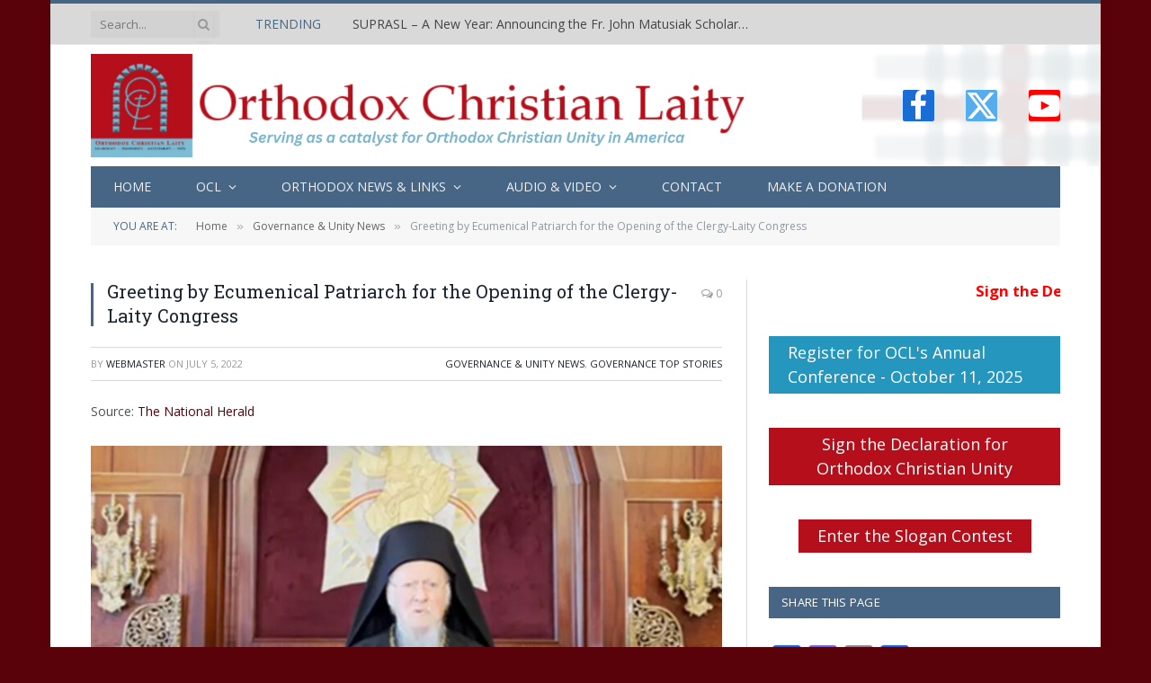

--- FILE ---
content_type: text/html; charset=UTF-8
request_url: https://ocl.org/greeting-by-ecumenical-patriarch-for-the-opening-of-the-clergy-laity-congress/
body_size: 26499
content:

<!DOCTYPE html>
<html lang="en-US" class="s-light site-s-light">

<head>

	<meta charset="UTF-8" />
	<meta name="viewport" content="width=device-width, initial-scale=1" />
	<title>Greeting by Ecumenical Patriarch for the Opening of the Clergy-Laity Congress &#8211; Orthodox Christian Laity</title><link rel="preload" as="font" href="https://ocl.org/wp-content/themes/smart-mag/css/icons/fonts/ts-icons.woff2?v3.2" type="font/woff2" crossorigin="anonymous" />
<meta name='robots' content='max-image-preview:large' />
<link rel='dns-prefetch' href='//static.addtoany.com' />
<link rel='dns-prefetch' href='//www.googletagmanager.com' />
<link rel='dns-prefetch' href='//fonts.googleapis.com' />
<link rel="alternate" type="application/rss+xml" title="Orthodox Christian Laity &raquo; Feed" href="https://ocl.org/feed/" />
<link rel="alternate" type="application/rss+xml" title="Orthodox Christian Laity &raquo; Comments Feed" href="https://ocl.org/comments/feed/" />
<link rel="alternate" type="text/calendar" title="Orthodox Christian Laity &raquo; iCal Feed" href="https://ocl.org/events/?ical=1" />
<link rel="alternate" type="application/rss+xml" title="Orthodox Christian Laity &raquo; Greeting by Ecumenical Patriarch for the Opening of the Clergy-Laity Congress Comments Feed" href="https://ocl.org/greeting-by-ecumenical-patriarch-for-the-opening-of-the-clergy-laity-congress/feed/" />
<link rel="alternate" title="oEmbed (JSON)" type="application/json+oembed" href="https://ocl.org/wp-json/oembed/1.0/embed?url=https%3A%2F%2Focl.org%2Fgreeting-by-ecumenical-patriarch-for-the-opening-of-the-clergy-laity-congress%2F" />
<link rel="alternate" title="oEmbed (XML)" type="text/xml+oembed" href="https://ocl.org/wp-json/oembed/1.0/embed?url=https%3A%2F%2Focl.org%2Fgreeting-by-ecumenical-patriarch-for-the-opening-of-the-clergy-laity-congress%2F&#038;format=xml" />
<style id='wp-img-auto-sizes-contain-inline-css' type='text/css'>
img:is([sizes=auto i],[sizes^="auto," i]){contain-intrinsic-size:3000px 1500px}
/*# sourceURL=wp-img-auto-sizes-contain-inline-css */
</style>
<link rel='stylesheet' id='fttb-style-css' href='https://ocl.org/wp-content/plugins/float-to-top-button/css/float-to-top-button.min.css?ver=2.3.6' type='text/css' media='all' />
<link rel='stylesheet' id='formidable-css' href='https://ocl.org/wp-content/plugins/formidable/css/formidableforms.css?ver=114959' type='text/css' media='all' />
<link rel='stylesheet' id='colorboxstyle-css' href='https://ocl.org/wp-content/plugins/link-library/colorbox/colorbox.css?ver=7ea1d558d04b6fc34885448164de189c' type='text/css' media='all' />
<style id='wp-emoji-styles-inline-css' type='text/css'>

	img.wp-smiley, img.emoji {
		display: inline !important;
		border: none !important;
		box-shadow: none !important;
		height: 1em !important;
		width: 1em !important;
		margin: 0 0.07em !important;
		vertical-align: -0.1em !important;
		background: none !important;
		padding: 0 !important;
	}
/*# sourceURL=wp-emoji-styles-inline-css */
</style>
<link rel='stylesheet' id='wp-block-library-css' href='https://ocl.org/wp-includes/css/dist/block-library/style.min.css?ver=7ea1d558d04b6fc34885448164de189c' type='text/css' media='all' />
<style id='classic-theme-styles-inline-css' type='text/css'>
/*! This file is auto-generated */
.wp-block-button__link{color:#fff;background-color:#32373c;border-radius:9999px;box-shadow:none;text-decoration:none;padding:calc(.667em + 2px) calc(1.333em + 2px);font-size:1.125em}.wp-block-file__button{background:#32373c;color:#fff;text-decoration:none}
/*# sourceURL=/wp-includes/css/classic-themes.min.css */
</style>
<link rel='stylesheet' id='civist_blocks_style-css' href='https://ocl.org/wp-content/plugins/civist/civist-wordpress-blocks-embed.css?ver=d0e41a838e05827a1111' type='text/css' media='all' />
<style id='global-styles-inline-css' type='text/css'>
:root{--wp--preset--aspect-ratio--square: 1;--wp--preset--aspect-ratio--4-3: 4/3;--wp--preset--aspect-ratio--3-4: 3/4;--wp--preset--aspect-ratio--3-2: 3/2;--wp--preset--aspect-ratio--2-3: 2/3;--wp--preset--aspect-ratio--16-9: 16/9;--wp--preset--aspect-ratio--9-16: 9/16;--wp--preset--color--black: #000000;--wp--preset--color--cyan-bluish-gray: #abb8c3;--wp--preset--color--white: #ffffff;--wp--preset--color--pale-pink: #f78da7;--wp--preset--color--vivid-red: #cf2e2e;--wp--preset--color--luminous-vivid-orange: #ff6900;--wp--preset--color--luminous-vivid-amber: #fcb900;--wp--preset--color--light-green-cyan: #7bdcb5;--wp--preset--color--vivid-green-cyan: #00d084;--wp--preset--color--pale-cyan-blue: #8ed1fc;--wp--preset--color--vivid-cyan-blue: #0693e3;--wp--preset--color--vivid-purple: #9b51e0;--wp--preset--gradient--vivid-cyan-blue-to-vivid-purple: linear-gradient(135deg,rgb(6,147,227) 0%,rgb(155,81,224) 100%);--wp--preset--gradient--light-green-cyan-to-vivid-green-cyan: linear-gradient(135deg,rgb(122,220,180) 0%,rgb(0,208,130) 100%);--wp--preset--gradient--luminous-vivid-amber-to-luminous-vivid-orange: linear-gradient(135deg,rgb(252,185,0) 0%,rgb(255,105,0) 100%);--wp--preset--gradient--luminous-vivid-orange-to-vivid-red: linear-gradient(135deg,rgb(255,105,0) 0%,rgb(207,46,46) 100%);--wp--preset--gradient--very-light-gray-to-cyan-bluish-gray: linear-gradient(135deg,rgb(238,238,238) 0%,rgb(169,184,195) 100%);--wp--preset--gradient--cool-to-warm-spectrum: linear-gradient(135deg,rgb(74,234,220) 0%,rgb(151,120,209) 20%,rgb(207,42,186) 40%,rgb(238,44,130) 60%,rgb(251,105,98) 80%,rgb(254,248,76) 100%);--wp--preset--gradient--blush-light-purple: linear-gradient(135deg,rgb(255,206,236) 0%,rgb(152,150,240) 100%);--wp--preset--gradient--blush-bordeaux: linear-gradient(135deg,rgb(254,205,165) 0%,rgb(254,45,45) 50%,rgb(107,0,62) 100%);--wp--preset--gradient--luminous-dusk: linear-gradient(135deg,rgb(255,203,112) 0%,rgb(199,81,192) 50%,rgb(65,88,208) 100%);--wp--preset--gradient--pale-ocean: linear-gradient(135deg,rgb(255,245,203) 0%,rgb(182,227,212) 50%,rgb(51,167,181) 100%);--wp--preset--gradient--electric-grass: linear-gradient(135deg,rgb(202,248,128) 0%,rgb(113,206,126) 100%);--wp--preset--gradient--midnight: linear-gradient(135deg,rgb(2,3,129) 0%,rgb(40,116,252) 100%);--wp--preset--font-size--small: 13px;--wp--preset--font-size--medium: 20px;--wp--preset--font-size--large: 36px;--wp--preset--font-size--x-large: 42px;--wp--preset--spacing--20: 0.44rem;--wp--preset--spacing--30: 0.67rem;--wp--preset--spacing--40: 1rem;--wp--preset--spacing--50: 1.5rem;--wp--preset--spacing--60: 2.25rem;--wp--preset--spacing--70: 3.38rem;--wp--preset--spacing--80: 5.06rem;--wp--preset--shadow--natural: 6px 6px 9px rgba(0, 0, 0, 0.2);--wp--preset--shadow--deep: 12px 12px 50px rgba(0, 0, 0, 0.4);--wp--preset--shadow--sharp: 6px 6px 0px rgba(0, 0, 0, 0.2);--wp--preset--shadow--outlined: 6px 6px 0px -3px rgb(255, 255, 255), 6px 6px rgb(0, 0, 0);--wp--preset--shadow--crisp: 6px 6px 0px rgb(0, 0, 0);}:where(.is-layout-flex){gap: 0.5em;}:where(.is-layout-grid){gap: 0.5em;}body .is-layout-flex{display: flex;}.is-layout-flex{flex-wrap: wrap;align-items: center;}.is-layout-flex > :is(*, div){margin: 0;}body .is-layout-grid{display: grid;}.is-layout-grid > :is(*, div){margin: 0;}:where(.wp-block-columns.is-layout-flex){gap: 2em;}:where(.wp-block-columns.is-layout-grid){gap: 2em;}:where(.wp-block-post-template.is-layout-flex){gap: 1.25em;}:where(.wp-block-post-template.is-layout-grid){gap: 1.25em;}.has-black-color{color: var(--wp--preset--color--black) !important;}.has-cyan-bluish-gray-color{color: var(--wp--preset--color--cyan-bluish-gray) !important;}.has-white-color{color: var(--wp--preset--color--white) !important;}.has-pale-pink-color{color: var(--wp--preset--color--pale-pink) !important;}.has-vivid-red-color{color: var(--wp--preset--color--vivid-red) !important;}.has-luminous-vivid-orange-color{color: var(--wp--preset--color--luminous-vivid-orange) !important;}.has-luminous-vivid-amber-color{color: var(--wp--preset--color--luminous-vivid-amber) !important;}.has-light-green-cyan-color{color: var(--wp--preset--color--light-green-cyan) !important;}.has-vivid-green-cyan-color{color: var(--wp--preset--color--vivid-green-cyan) !important;}.has-pale-cyan-blue-color{color: var(--wp--preset--color--pale-cyan-blue) !important;}.has-vivid-cyan-blue-color{color: var(--wp--preset--color--vivid-cyan-blue) !important;}.has-vivid-purple-color{color: var(--wp--preset--color--vivid-purple) !important;}.has-black-background-color{background-color: var(--wp--preset--color--black) !important;}.has-cyan-bluish-gray-background-color{background-color: var(--wp--preset--color--cyan-bluish-gray) !important;}.has-white-background-color{background-color: var(--wp--preset--color--white) !important;}.has-pale-pink-background-color{background-color: var(--wp--preset--color--pale-pink) !important;}.has-vivid-red-background-color{background-color: var(--wp--preset--color--vivid-red) !important;}.has-luminous-vivid-orange-background-color{background-color: var(--wp--preset--color--luminous-vivid-orange) !important;}.has-luminous-vivid-amber-background-color{background-color: var(--wp--preset--color--luminous-vivid-amber) !important;}.has-light-green-cyan-background-color{background-color: var(--wp--preset--color--light-green-cyan) !important;}.has-vivid-green-cyan-background-color{background-color: var(--wp--preset--color--vivid-green-cyan) !important;}.has-pale-cyan-blue-background-color{background-color: var(--wp--preset--color--pale-cyan-blue) !important;}.has-vivid-cyan-blue-background-color{background-color: var(--wp--preset--color--vivid-cyan-blue) !important;}.has-vivid-purple-background-color{background-color: var(--wp--preset--color--vivid-purple) !important;}.has-black-border-color{border-color: var(--wp--preset--color--black) !important;}.has-cyan-bluish-gray-border-color{border-color: var(--wp--preset--color--cyan-bluish-gray) !important;}.has-white-border-color{border-color: var(--wp--preset--color--white) !important;}.has-pale-pink-border-color{border-color: var(--wp--preset--color--pale-pink) !important;}.has-vivid-red-border-color{border-color: var(--wp--preset--color--vivid-red) !important;}.has-luminous-vivid-orange-border-color{border-color: var(--wp--preset--color--luminous-vivid-orange) !important;}.has-luminous-vivid-amber-border-color{border-color: var(--wp--preset--color--luminous-vivid-amber) !important;}.has-light-green-cyan-border-color{border-color: var(--wp--preset--color--light-green-cyan) !important;}.has-vivid-green-cyan-border-color{border-color: var(--wp--preset--color--vivid-green-cyan) !important;}.has-pale-cyan-blue-border-color{border-color: var(--wp--preset--color--pale-cyan-blue) !important;}.has-vivid-cyan-blue-border-color{border-color: var(--wp--preset--color--vivid-cyan-blue) !important;}.has-vivid-purple-border-color{border-color: var(--wp--preset--color--vivid-purple) !important;}.has-vivid-cyan-blue-to-vivid-purple-gradient-background{background: var(--wp--preset--gradient--vivid-cyan-blue-to-vivid-purple) !important;}.has-light-green-cyan-to-vivid-green-cyan-gradient-background{background: var(--wp--preset--gradient--light-green-cyan-to-vivid-green-cyan) !important;}.has-luminous-vivid-amber-to-luminous-vivid-orange-gradient-background{background: var(--wp--preset--gradient--luminous-vivid-amber-to-luminous-vivid-orange) !important;}.has-luminous-vivid-orange-to-vivid-red-gradient-background{background: var(--wp--preset--gradient--luminous-vivid-orange-to-vivid-red) !important;}.has-very-light-gray-to-cyan-bluish-gray-gradient-background{background: var(--wp--preset--gradient--very-light-gray-to-cyan-bluish-gray) !important;}.has-cool-to-warm-spectrum-gradient-background{background: var(--wp--preset--gradient--cool-to-warm-spectrum) !important;}.has-blush-light-purple-gradient-background{background: var(--wp--preset--gradient--blush-light-purple) !important;}.has-blush-bordeaux-gradient-background{background: var(--wp--preset--gradient--blush-bordeaux) !important;}.has-luminous-dusk-gradient-background{background: var(--wp--preset--gradient--luminous-dusk) !important;}.has-pale-ocean-gradient-background{background: var(--wp--preset--gradient--pale-ocean) !important;}.has-electric-grass-gradient-background{background: var(--wp--preset--gradient--electric-grass) !important;}.has-midnight-gradient-background{background: var(--wp--preset--gradient--midnight) !important;}.has-small-font-size{font-size: var(--wp--preset--font-size--small) !important;}.has-medium-font-size{font-size: var(--wp--preset--font-size--medium) !important;}.has-large-font-size{font-size: var(--wp--preset--font-size--large) !important;}.has-x-large-font-size{font-size: var(--wp--preset--font-size--x-large) !important;}
:where(.wp-block-post-template.is-layout-flex){gap: 1.25em;}:where(.wp-block-post-template.is-layout-grid){gap: 1.25em;}
:where(.wp-block-term-template.is-layout-flex){gap: 1.25em;}:where(.wp-block-term-template.is-layout-grid){gap: 1.25em;}
:where(.wp-block-columns.is-layout-flex){gap: 2em;}:where(.wp-block-columns.is-layout-grid){gap: 2em;}
:root :where(.wp-block-pullquote){font-size: 1.5em;line-height: 1.6;}
/*# sourceURL=global-styles-inline-css */
</style>
<link rel='stylesheet' id='aps-animate-css-css' href='https://ocl.org/wp-content/plugins/accesspress-social-icons/css/animate.css?ver=1.8.5' type='text/css' media='all' />
<link rel='stylesheet' id='aps-frontend-css-css' href='https://ocl.org/wp-content/plugins/accesspress-social-icons/css/frontend.css?ver=1.8.5' type='text/css' media='all' />
<link rel='stylesheet' id='contact-form-7-css' href='https://ocl.org/wp-content/plugins/contact-form-7/includes/css/styles.css?ver=6.1.4' type='text/css' media='all' />
<link rel='stylesheet' id='ditty-news-ticker-font-css' href='https://ocl.org/wp-content/plugins/ditty-news-ticker/legacy/inc/static/libs/fontastic/styles.css?ver=3.1.63' type='text/css' media='all' />
<link rel='stylesheet' id='ditty-news-ticker-css' href='https://ocl.org/wp-content/plugins/ditty-news-ticker/legacy/inc/static/css/style.css?ver=3.1.63' type='text/css' media='all' />
<link rel='stylesheet' id='ditty-displays-css' href='https://ocl.org/wp-content/plugins/ditty-news-ticker/assets/build/dittyDisplays.css?ver=3.1.63' type='text/css' media='all' />
<link rel='stylesheet' id='ditty-fontawesome-css' href='https://ocl.org/wp-content/plugins/ditty-news-ticker/includes/libs/fontawesome-6.4.0/css/all.css?ver=6.4.0' type='text/css' media='' />
<link rel='stylesheet' id='google-typography-font-css' href='//fonts.googleapis.com/css?family=Open+Sans:300' type='text/css' media='all' />
<link rel='stylesheet' id='thumbs_rating_styles-css' href='https://ocl.org/wp-content/plugins/link-library/upvote-downvote/css/style.css?ver=1.0.0' type='text/css' media='all' />
<link rel='stylesheet' id='tribe-events-v2-single-skeleton-css' href='https://ocl.org/wp-content/plugins/the-events-calendar/build/css/tribe-events-single-skeleton.css?ver=6.15.14' type='text/css' media='all' />
<link rel='stylesheet' id='tribe-events-v2-single-skeleton-full-css' href='https://ocl.org/wp-content/plugins/the-events-calendar/build/css/tribe-events-single-full.css?ver=6.15.14' type='text/css' media='all' />
<link rel='stylesheet' id='tec-events-elementor-widgets-base-styles-css' href='https://ocl.org/wp-content/plugins/the-events-calendar/build/css/integrations/plugins/elementor/widgets/widget-base.css?ver=6.15.14' type='text/css' media='all' />
<link rel='stylesheet' id='pscrollbar-css' href='https://ocl.org/wp-content/plugins/quadmenu/assets/frontend/pscrollbar/perfect-scrollbar.min.css?ver=3.3.2' type='text/css' media='all' />
<link rel='stylesheet' id='owlcarousel-css' href='https://ocl.org/wp-content/plugins/quadmenu/assets/frontend/owlcarousel/owl.carousel.min.css?ver=3.3.2' type='text/css' media='all' />
<link rel='stylesheet' id='quadmenu-normalize-css' href='https://ocl.org/wp-content/plugins/quadmenu/assets/frontend/css/quadmenu-normalize.css?ver=3.3.2' type='text/css' media='all' />
<link rel='stylesheet' id='quadmenu-widgets-css' href='https://ocl.org/wp-content/uploads/smart-mag/quadmenu-widgets.css?ver=1740777419' type='text/css' media='all' />
<link rel='stylesheet' id='quadmenu-css' href='https://ocl.org/wp-content/plugins/quadmenu/build/frontend/style.css?ver=3.3.2' type='text/css' media='all' />
<link rel='stylesheet' id='quadmenu-locations-css' href='https://ocl.org/wp-content/uploads/smart-mag/quadmenu-locations.css?ver=1740777419' type='text/css' media='all' />
<link rel='stylesheet' id='dashicons-css' href='https://ocl.org/wp-includes/css/dashicons.min.css?ver=7ea1d558d04b6fc34885448164de189c' type='text/css' media='all' />
<link rel='stylesheet' id='addtoany-css' href='https://ocl.org/wp-content/plugins/add-to-any/addtoany.min.css?ver=1.16' type='text/css' media='all' />
<link rel='stylesheet' id='smartmag-core-css' href='https://ocl.org/wp-content/themes/smart-mag/style.css?ver=10.3.2' type='text/css' media='all' />
<link rel='stylesheet' id='smartmag-fonts-css' href='https://fonts.googleapis.com/css?family=Open+Sans%3A400%2C400i%2C600%2C700%7CRoboto+Slab%3A400%2C500' type='text/css' media='all' />
<link rel='stylesheet' id='smartmag-magnific-popup-css' href='https://ocl.org/wp-content/themes/smart-mag/css/lightbox.css?ver=10.3.2' type='text/css' media='all' />
<link rel='stylesheet' id='font-awesome4-css' href='https://ocl.org/wp-content/themes/smart-mag/css/fontawesome/css/font-awesome.min.css?ver=10.3.2' type='text/css' media='all' />
<link rel='stylesheet' id='smartmag-icons-css' href='https://ocl.org/wp-content/themes/smart-mag/css/icons/icons.css?ver=10.3.2' type='text/css' media='all' />
<link rel='stylesheet' id='smartmag-skin-css' href='https://ocl.org/wp-content/themes/smart-mag/css/skin-classic.css?ver=10.3.2' type='text/css' media='all' />
<style id='smartmag-skin-inline-css' type='text/css'>
:root { --c-main: #476585;
--c-main-rgb: 71,101,133;
--main-width: 1078px; }
.s-light body { background-color: #5a0209; }
.smart-head-main .smart-head-top { --head-h: 50px; background-color: #d9d9d9; border-top-width: 0px; }
.smart-head-main .smart-head-mid { background-repeat: no-repeat; background-position: center center; background-size: cover; background-image: url(https://ocl.org/wp-content/uploads/2018/02/OCL-bg2.png); }
.smart-head-main .smart-head-bot { background-color: #476585; }
.s-dark .navigation { --c-nav-drop-bg: #476585; --c-nav-drop-hov-bg: #5a0209; }
.smart-head-mobile .smart-head-mid { border-top-width: 3px; }
.smart-head-main .spc-social { --spc-social-fs: 35px; --spc-social-size: 35px; --spc-social-space: 35px; }
.upper-footer .block-head .heading { color: #000000; }
.main-footer .upper-footer { background-color: #d9d9d9; color: #000000; --c-links: #000000; }
.main-footer .lower-footer { background-color: #5a0209; }
.lower-footer { color: #000000; }
.main-footer .lower-footer { --c-links: #ffffff; --c-foot-menu: #ffffff; }
.block-head-g { background-color: #476585; }
.loop-grid .ratio-is-custom { padding-bottom: calc(100% / 1.88); }
.loop-list .ratio-is-custom { padding-bottom: calc(100% / 1.88); }
.list-post { --list-p-media-width: 40%; --list-p-media-max-width: 85%; }
.list-post .media:not(i) { --list-p-media-max-width: 40%; }
.loop-small .ratio-is-custom { padding-bottom: calc(100% / 1.149); }
.loop-small .media:not(i) { max-width: 75px; }
.single .featured .ratio-is-custom { padding-bottom: calc(100% / 2); }
.entry-content { --c-a: #5a0209; }


/*# sourceURL=smartmag-skin-inline-css */
</style>
<link rel='stylesheet' id='smartmag-legacy-sc-css' href='https://ocl.org/wp-content/themes/smart-mag/css/legacy-shortcodes.css?ver=10.3.2' type='text/css' media='all' />
<script type="text/javascript" src="https://ocl.org/wp-includes/js/jquery/jquery.min.js?ver=3.7.1" id="jquery-core-js"></script>
<script type="text/javascript" src="https://ocl.org/wp-includes/js/jquery/jquery-migrate.min.js?ver=3.4.1" id="jquery-migrate-js"></script>
<script type="text/javascript" src="https://ocl.org/wp-content/plugins/link-library/colorbox/jquery.colorbox-min.js?ver=1.3.9" id="colorbox-js"></script>
<script type="text/javascript" id="smartmag-lazy-inline-js-after">
/* <![CDATA[ */
/**
 * @copyright ThemeSphere
 * @preserve
 */
var BunyadLazy={};BunyadLazy.load=function(){function a(e,n){var t={};e.dataset.bgset&&e.dataset.sizes?(t.sizes=e.dataset.sizes,t.srcset=e.dataset.bgset):t.src=e.dataset.bgsrc,function(t){var a=t.dataset.ratio;if(0<a){const e=t.parentElement;if(e.classList.contains("media-ratio")){const n=e.style;n.getPropertyValue("--a-ratio")||(n.paddingBottom=100/a+"%")}}}(e);var a,o=document.createElement("img");for(a in o.onload=function(){var t="url('"+(o.currentSrc||o.src)+"')",a=e.style;a.backgroundImage!==t&&requestAnimationFrame(()=>{a.backgroundImage=t,n&&n()}),o.onload=null,o.onerror=null,o=null},o.onerror=o.onload,t)o.setAttribute(a,t[a]);o&&o.complete&&0<o.naturalWidth&&o.onload&&o.onload()}function e(t){t.dataset.loaded||a(t,()=>{document.dispatchEvent(new Event("lazyloaded")),t.dataset.loaded=1})}function n(t){"complete"===document.readyState?t():window.addEventListener("load",t)}return{initEarly:function(){var t,a=()=>{document.querySelectorAll(".img.bg-cover:not(.lazyload)").forEach(e)};"complete"!==document.readyState?(t=setInterval(a,150),n(()=>{a(),clearInterval(t)})):a()},callOnLoad:n,initBgImages:function(t){t&&n(()=>{document.querySelectorAll(".img.bg-cover").forEach(e)})},bgLoad:a}}(),BunyadLazy.load.initEarly();
//# sourceURL=smartmag-lazy-inline-js-after
/* ]]> */
</script>
<script type="text/javascript" src="https://ocl.org/wp-content/plugins/accesspress-social-icons/js/frontend.js?ver=1.8.5" id="aps-frontend-js-js"></script>
<script type="text/javascript" id="addtoany-core-js-before">
/* <![CDATA[ */
window.a2a_config=window.a2a_config||{};a2a_config.callbacks=[];a2a_config.overlays=[];a2a_config.templates={};

//# sourceURL=addtoany-core-js-before
/* ]]> */
</script>
<script type="text/javascript" defer src="https://static.addtoany.com/menu/page.js" id="addtoany-core-js"></script>
<script type="text/javascript" defer src="https://ocl.org/wp-content/plugins/add-to-any/addtoany.min.js?ver=1.1" id="addtoany-jquery-js"></script>
<script type="text/javascript" id="thumbs_rating_scripts-js-extra">
/* <![CDATA[ */
var thumbs_rating_ajax = {"ajax_url":"https://ocl.org/wp-admin/admin-ajax.php","nonce":"68028821aa"};
//# sourceURL=thumbs_rating_scripts-js-extra
/* ]]> */
</script>
<script type="text/javascript" src="https://ocl.org/wp-content/plugins/link-library/upvote-downvote/js/general.js?ver=4.0.1" id="thumbs_rating_scripts-js"></script>
<script type="text/javascript" src="https://ocl.org/wp-content/plugins/wp-retina-2x/app/picturefill.min.js?ver=1766596480" id="wr2x-picturefill-js-js"></script>

<!-- Google tag (gtag.js) snippet added by Site Kit -->
<!-- Google Analytics snippet added by Site Kit -->
<script type="text/javascript" src="https://www.googletagmanager.com/gtag/js?id=G-6N29TY0FQG" id="google_gtagjs-js" async></script>
<script type="text/javascript" id="google_gtagjs-js-after">
/* <![CDATA[ */
window.dataLayer = window.dataLayer || [];function gtag(){dataLayer.push(arguments);}
gtag("set","linker",{"domains":["ocl.org"]});
gtag("js", new Date());
gtag("set", "developer_id.dZTNiMT", true);
gtag("config", "G-6N29TY0FQG");
//# sourceURL=google_gtagjs-js-after
/* ]]> */
</script>
<script type="text/javascript" id="smartmag-theme-js-extra">
/* <![CDATA[ */
var Bunyad = {"ajaxurl":"https://ocl.org/wp-admin/admin-ajax.php"};
//# sourceURL=smartmag-theme-js-extra
/* ]]> */
</script>
<script type="text/javascript" src="https://ocl.org/wp-content/themes/smart-mag/js/theme.js?ver=10.3.2" id="smartmag-theme-js"></script>
<script type="text/javascript" src="https://ocl.org/wp-content/themes/smart-mag/js/legacy-shortcodes.js?ver=10.3.2" id="smartmag-legacy-sc-js"></script>
<link rel="https://api.w.org/" href="https://ocl.org/wp-json/" /><link rel="alternate" title="JSON" type="application/json" href="https://ocl.org/wp-json/wp/v2/posts/27870" /><link rel="EditURI" type="application/rsd+xml" title="RSD" href="https://ocl.org/xmlrpc.php?rsd" />

<link rel="canonical" href="https://ocl.org/greeting-by-ecumenical-patriarch-for-the-opening-of-the-clergy-laity-congress/" />
<link rel='shortlink' href='https://ocl.org/?p=27870' />
<style></style><meta name="generator" content="Site Kit by Google 1.170.0" />
<style type="text/css">
body > div.main-wrap > div.main.wrap.cf > div > div{ font-family: "Open Sans"; font-weight: 300; font-size: 22px; color: #222222;  }
</style>
<style id='LinkLibraryStyle' type='text/css'>
.linktable {margin-top: 15px;} .linktable a {text-decoration:none} a.featured { font-weight: bold; } table.linklisttable { width:100%; border-width: 0px 0px 0px 0px; border-spacing: 5px; /* border-style: outset outset outset outset; border-color: gray gray gray gray; */ border-collapse: separate; } table.linklisttable th { border-width: 1px 1px 1px 1px; padding: 3px 3px 3px 3px; background-color: #f4f5f3; /* border-style: none none none none; border-color: gray gray gray gray; -moz-border-radius: 3px 3px 3px 3px; */ } table.linklisttable td { border-width: 1px 1px 1px 1px; padding: 3px 3px 3px 3px; background-color: #dee1d8; /* border-style: dotted dotted dotted dotted; border-color: gray gray gray gray; -moz-border-radius: 3px 3px 3px 3px; */ } .linklistcatname{ font-family: arial; font-size: 16px; font-weight: bold; border: 0; padding-bottom: 10px; padding-top: 10px; } .linklistcatnamedesc{ font-family: arial; font-size: 12px; font-weight: normal; border: 0; padding-bottom: 10px; padding-top: 10px; } .linklistcolumnheader{ font-weight: bold; } div.rsscontent{color: #333333; font-family: "Helvetica Neue",Arial,Helvetica,sans-serif;font-size: 11px;line-height: 1.25em; vertical-align: baseline;letter-spacing: normal;word-spacing: normal;font-weight: normal;font-style: normal;font-variant: normal;text-transform: none; text-decoration: none;text-align: left;text-indent: 0px;max-width:500px;} #ll_rss_results { border-style:solid;border-width:1px;margin-left:10px;margin-top:10px;padding-top:3px;background-color:#f4f5f3;} .rsstitle{font-weight:400;font-size:0.8em;color:#33352C;font-family:Georgia,"Times New Roman",Times,serif;} .rsstitle a{color:#33352C} #ll_rss_results img { max-width: 400px; /* Adjust this value according to your content area size*/ height: auto; } .rsselements {float: right;} .highlight_word {background-color: #FFFF00} .previouspage {float:left;margin-top:10px;font-weight:bold} .nextpage {float: right;margin-top:10px;font-weight:bold} .resulttitle {padding-top:10px;} .catdropdown { width: 300px; } #llsearch {padding-top:10px;} .lladdlink { margin-top: 16px; } .lladdlink #lladdlinktitle { font-weight: bold; } .lladdlink table { margin-top: 5px; margin-bottom: 8px; border: 0; border-spacing: 0; border-collapse: collapse; } .lladdlink table td { border: 0; height: 30px; } .lladdlink table th { border: 0; text-align: left; font-weight: normal; width: 400px; } .lladdlink input[type="text"] { width: 300px; } .lladdlink select { width: 300px; } .llmessage { margin: 8px; border: 1px solid #ddd; background-color: #ff0; } .pageselector { margin-top: 20px; text-align: center; } .selectedpage { margin: 0px 4px 0px 4px; border: 1px solid #000; padding: 7px; background-color: #f4f5f3; } .unselectedpage { margin: 0px 4px 0px 4px; border: 1px solid #000; padding: 7px; background-color: #dee1d8; } .previousnextactive { margin: 0px 4px 0px 4px; border: 1px solid #000; padding: 7px; background-color: #dee1d8; } .previousnextinactive { margin: 0px 4px 0px 4px; border: 1px solid #000; padding: 7px; background-color: #dddddd; color: #cccccc; } .LinksInCat { display:none; } .allcatalphafilterlinkedletter, .catalphafilterlinkedletter, .catalphafilteremptyletter, .catalphafilterselectedletter, .allcatalphafilterselectedletter { width: 16px; height: 30px; float:left; margin-right: 6px; text-align: center; } .allcatalphafilterlinkedletter, .allcatalphafilterselectedletter { width: 40px; } .catalphafilterlinkedletter { background-color: #aaa; color: #444; } .catalphafilteremptyletter { background-color: #ddd; color: #fff; } .catalphafilterselectedletter { background-color: #558C89; color: #fff; } .catalphafilter { padding-bottom: 30px; } .recently_updated { padding: 8px; margin: 14px; color: #FFF; background-color: #F00; } .emptycat { color: #ccc; } .level1 { margin-left: 20px; } .level2 { margin-left: 40px; } .level3 { margin-left: 60px; } .level4 { margin-left: 80px; } .level5 { margin-left: 100px; } .level6 { margin-left: 120px; }</style>
<script type="text/javascript">
(function(url){
	if(/(?:Chrome\/26\.0\.1410\.63 Safari\/537\.31|WordfenceTestMonBot)/.test(navigator.userAgent)){ return; }
	var addEvent = function(evt, handler) {
		if (window.addEventListener) {
			document.addEventListener(evt, handler, false);
		} else if (window.attachEvent) {
			document.attachEvent('on' + evt, handler);
		}
	};
	var removeEvent = function(evt, handler) {
		if (window.removeEventListener) {
			document.removeEventListener(evt, handler, false);
		} else if (window.detachEvent) {
			document.detachEvent('on' + evt, handler);
		}
	};
	var evts = 'contextmenu dblclick drag dragend dragenter dragleave dragover dragstart drop keydown keypress keyup mousedown mousemove mouseout mouseover mouseup mousewheel scroll'.split(' ');
	var logHuman = function() {
		if (window.wfLogHumanRan) { return; }
		window.wfLogHumanRan = true;
		var wfscr = document.createElement('script');
		wfscr.type = 'text/javascript';
		wfscr.async = true;
		wfscr.src = url + '&r=' + Math.random();
		(document.getElementsByTagName('head')[0]||document.getElementsByTagName('body')[0]).appendChild(wfscr);
		for (var i = 0; i < evts.length; i++) {
			removeEvent(evts[i], logHuman);
		}
	};
	for (var i = 0; i < evts.length; i++) {
		addEvent(evts[i], logHuman);
	}
})('//ocl.org/?wordfence_lh=1&hid=ECFDCD71AF13B1512A795F07314F0134');
</script><meta name="tec-api-version" content="v1"><meta name="tec-api-origin" content="https://ocl.org"><link rel="alternate" href="https://ocl.org/wp-json/tribe/events/v1/" /><script>document.documentElement.className += " js";</script>

		<script>
		var BunyadSchemeKey = 'bunyad-scheme';
		(() => {
			const d = document.documentElement;
			const c = d.classList;
			var scheme = localStorage.getItem(BunyadSchemeKey);
			
			if (scheme) {
				d.dataset.origClass = c;
				scheme === 'dark' ? c.remove('s-light', 'site-s-light') : c.remove('s-dark', 'site-s-dark');
				c.add('site-s-' + scheme, 's-' + scheme);
			}
		})();
		</script>
		
	<meta name="viewport" content="width=device-width, initial-scale=1.0">

	<meta name="generator" content="Elementor 3.34.1; features: additional_custom_breakpoints; settings: css_print_method-external, google_font-enabled, font_display-swap">
<style type="text/css">.recentcomments a{display:inline !important;padding:0 !important;margin:0 !important;}</style>			<style>
				.e-con.e-parent:nth-of-type(n+4):not(.e-lazyloaded):not(.e-no-lazyload),
				.e-con.e-parent:nth-of-type(n+4):not(.e-lazyloaded):not(.e-no-lazyload) * {
					background-image: none !important;
				}
				@media screen and (max-height: 1024px) {
					.e-con.e-parent:nth-of-type(n+3):not(.e-lazyloaded):not(.e-no-lazyload),
					.e-con.e-parent:nth-of-type(n+3):not(.e-lazyloaded):not(.e-no-lazyload) * {
						background-image: none !important;
					}
				}
				@media screen and (max-height: 640px) {
					.e-con.e-parent:nth-of-type(n+2):not(.e-lazyloaded):not(.e-no-lazyload),
					.e-con.e-parent:nth-of-type(n+2):not(.e-lazyloaded):not(.e-no-lazyload) * {
						background-image: none !important;
					}
				}
			</style>
			<link rel="icon" href="https://ocl.org/wp-content/uploads/2020/11/cropped-New-OCL-banner-1-32x32.png" sizes="32x32" />
<link rel="icon" href="https://ocl.org/wp-content/uploads/2020/11/cropped-New-OCL-banner-1-192x192.png" sizes="192x192" />
<link rel="apple-touch-icon" href="https://ocl.org/wp-content/uploads/2020/11/cropped-New-OCL-banner-1-180x180.png" />
<meta name="msapplication-TileImage" content="https://ocl.org/wp-content/uploads/2020/11/cropped-New-OCL-banner-1-270x270.png" />
		<style type="text/css" id="wp-custom-css">
			.main-footer{
 //background-color: #476585;
}

.highlights .cat-title{
display: none;
}

.main-footer .widgettitle {
text-align: center;
}

.post-options-box {
    margin: 10px; /* Adjust as needed */
}
		</style>
		

</head>

<body class="wp-singular post-template-default single single-post postid-27870 single-format-standard wp-theme-smart-mag eio-default tribe-no-js right-sidebar post-layout-classic post-cat-7 has-lb has-lb-sm ts-img-hov-fade has-sb-sep layout-boxed elementor-default elementor-kit-29953 modula-best-grid-gallery">


	<div class="ts-bg-cover"></div>

<div class="main-wrap">

	
<div class="off-canvas-backdrop"></div>
<div class="mobile-menu-container off-canvas s-dark hide-menu-lg" id="off-canvas">

	<div class="off-canvas-head">
		<a href="#" class="close">
			<span class="visuallyhidden">Close Menu</span>
			<i class="tsi tsi-times"></i>
		</a>

		<div class="ts-logo">
					</div>
	</div>

	<div class="off-canvas-content">

					<ul class="mobile-menu"></ul>
		
					<div class="off-canvas-widgets">
							</div>
		
		
		<div class="spc-social-block spc-social spc-social-b smart-head-social">
		
			
				<a href="https://www.facebook.com/OrthodoxChristianLaity" class="link service s-facebook" target="_blank" rel="nofollow noopener">
					<i class="icon tsi tsi-facebook"></i>					<span class="visuallyhidden">Facebook</span>
				</a>
									
			
				<a href="https://twitter.com/OChristianL" class="link service s-twitter" target="_blank" rel="nofollow noopener">
					<i class="icon tsi tsi-twitter"></i>					<span class="visuallyhidden">X (Twitter)</span>
				</a>
									
			
				<a href="#" class="link service s-instagram" target="_blank" rel="nofollow noopener">
					<i class="icon tsi tsi-instagram"></i>					<span class="visuallyhidden">Instagram</span>
				</a>
									
			
		</div>

		
	</div>

</div>
<div class="smart-head smart-head-legacy smart-head-main" id="smart-head" data-sticky="bot" data-sticky-type="smart" data-sticky-full>
	
	<div class="smart-head-row smart-head-top smart-head-row-3 is-light smart-head-row-full">

		<div class="inner wrap">

							
				<div class="items items-left ">
				

	<div class="smart-head-search">
		<form role="search" class="search-form" action="https://ocl.org/" method="get">
			<input type="text" name="s" class="query live-search-query" value="" placeholder="Search..." autocomplete="off" />
			<button class="search-button" type="submit">
				<i class="tsi tsi-search"></i>
				<span class="visuallyhidden"></span>
			</button>
		</form>
	</div> <!-- .search -->

				</div>

							
				<div class="items items-center ">
				
<div class="trending-ticker" data-delay="8">
	<span class="heading">Trending</span>

	<ul>
				
			<li><a href="https://ocl.org/suprasl-a-new-year-announcing-the-fr-john-matusiak-scholarship-sustainability-fund/" class="post-link">SUPRASL &#8211; A New Year: Announcing the Fr. John Matusiak Scholarship &#038; Sustainability Fund</a></li>
		
				
			<li><a href="https://ocl.org/the-importance-of-a-parish-mentoring-program-for-inquirers-catechumens-and-newly-orthodox/" class="post-link">THE IMPORTANCE  OF A  PARISH MENTORING PROGRAM  For Inquirers, Catechumens,  and Newly Orthodox</a></li>
		
				
			<li><a href="https://ocl.org/a-new-roadmap-for-your-parishs-future-and-two-gifts/" class="post-link">A New Roadmap for Your Parish&#8217;s Future and Two Gifts</a></li>
		
				
			<li><a href="https://ocl.org/video-yelena-popovic-director-of-moses-the-black-we-all-need-stories-of-repentance/" class="post-link">Video: Interview with Yelena Popovic, Director of Moses the Black: ‘We All Need Stories of Repentance’</a></li>
		
				
			<li><a href="https://ocl.org/st-columbas-iona-prophecy-fulfilled/" class="post-link">St. Columba&#8217;s Iona Prophecy Fulfilled?</a></li>
		
				
			<li><a href="https://ocl.org/suprasl-mind-the-gap/" class="post-link">SUPRASL &#8211; MIND THE GAP</a></li>
		
				
			<li><a href="https://ocl.org/clergy-and-laity-in-the-orthodox-church/" class="post-link">Clergy and Laity in the Orthodox Church</a></li>
		
				
			<li><a href="https://ocl.org/ipas-2025-year-in-review/" class="post-link">IPAs 2025 Year in Review</a></li>
		
				
			</ul>
</div>
				</div>

							
				<div class="items items-right empty">
								</div>

						
		</div>
	</div>

	
	<div class="smart-head-row smart-head-mid is-light smart-head-row-full">

		<div class="inner wrap">

							
				<div class="items items-left ">
					<a href="https://ocl.org/" title="Orthodox Christian Laity" rel="home" class="logo-link ts-logo logo-is-image">
		<span>
			
				
					<img src="https://ocl.org/wp-content/uploads/2025/11/Serving-as-a-catalyst-for-Orthodox-Christian-Unity-in-America-banner_crop.png" class="logo-image" alt="Orthodox Christian Laity" width="2216" height="351"/>
									 
					</span>
	</a>				</div>

							
				<div class="items items-center empty">
								</div>

							
				<div class="items items-right ">
				
		<div class="spc-social-block spc-social spc-social-c smart-head-social spc-social-colors spc-social-bg">
		
			
				<a href="https://www.facebook.com/OrthodoxChristianLaity" class="link service s-facebook" target="_blank" rel="nofollow noopener">
					<i class="icon tsi tsi-facebook"></i>					<span class="visuallyhidden">Facebook</span>
				</a>
									
			
				<a href="https://twitter.com/OChristianL" class="link service s-twitter" target="_blank" rel="nofollow noopener">
					<i class="icon tsi tsi-twitter"></i>					<span class="visuallyhidden">X (Twitter)</span>
				</a>
									
			
				<a href="https://www.youtube.com/@oclaity/featured" class="link service s-youtube" target="_blank" rel="nofollow noopener">
					<i class="icon tsi tsi-youtube-play"></i>					<span class="visuallyhidden">YouTube</span>
				</a>
									
			
		</div>

						</div>

						
		</div>
	</div>

	
	<div class="smart-head-row smart-head-bot s-dark wrap">

		<div class="inner full">

							
				<div class="items items-left ">
					<div class="nav-wrap">
		<nav class="navigation navigation-main nav-hov-b">
			<ul id="menu-primary-new-site" class="menu"><li id="menu-item-15664" class="menu-item menu-item-type-post_type menu-item-object-page menu-item-home menu-item-15664"><a href="https://ocl.org/">Home</a></li>
<li id="menu-item-15665" class="menu-item menu-item-type-taxonomy menu-item-object-category menu-item-has-children menu-cat-14 menu-item-15665"><a href="https://ocl.org/category/orthodox-christian-laity/">OCL</a>
<ul class="sub-menu">
	<li id="menu-item-15666" class="menu-item menu-item-type-post_type menu-item-object-page menu-item-15666"><a href="https://ocl.org/orthodox-christian-laity/our-mission/">About OCL</a></li>
	<li id="menu-item-16169" class="menu-item menu-item-type-post_type menu-item-object-page menu-item-16169"><a href="https://ocl.org/orthodox-christian-laity/leadership/">Leadership</a></li>
	<li id="menu-item-15668" class="menu-item menu-item-type-taxonomy menu-item-object-category menu-cat-15 menu-item-15668"><a href="https://ocl.org/category/orthodox-christian-laity/ocl-news/">OCL News</a></li>
	<li id="menu-item-15719" class="menu-item menu-item-type-post_type menu-item-object-page menu-item-15719"><a href="https://ocl.org/oclpublications/">OCL Publications</a></li>
	<li id="menu-item-15670" class="menu-item menu-item-type-taxonomy menu-item-object-category menu-cat-720 menu-item-15670"><a href="https://ocl.org/category/orthodox-christian-laity/focused-study/">Focused Study and Research Topics</a></li>
	<li id="menu-item-15675" class="menu-item menu-item-type-custom menu-item-object-custom menu-item-15675"><a href="https://ocl.org/?page_id=29682&#038;preview=true">OCL Archives at DePaul University</a></li>
</ul>
</li>
<li id="menu-item-15676" class="menu-item menu-item-type-custom menu-item-object-custom menu-item-has-children menu-item-15676"><a href="#">Orthodox News &#038; Links</a>
<ul class="sub-menu">
	<li id="menu-item-15677" class="menu-item menu-item-type-taxonomy menu-item-object-category menu-cat-10 menu-item-15677"><a href="https://ocl.org/category/orthodox-news/">Orthodox News Stories</a></li>
	<li id="menu-item-15678" class="menu-item menu-item-type-custom menu-item-object-custom menu-item-15678"><a href="https://ocl.org/orthodox-news-and-events/top-stories-headlines/">Headlines &#038; News Archives</a></li>
	<li id="menu-item-15682" class="menu-item menu-item-type-custom menu-item-object-custom menu-item-has-children menu-item-15682"><a href="#">Governance &#038; Unity</a>
	<ul class="sub-menu">
		<li id="menu-item-15683" class="menu-item menu-item-type-taxonomy menu-item-object-category current-post-ancestor current-menu-parent current-post-parent menu-cat-3 menu-item-15683"><a href="https://ocl.org/category/governance/governance-and-unity-news/">Governance Top Stories</a></li>
		<li id="menu-item-15684" class="menu-item menu-item-type-taxonomy menu-item-object-category menu-cat-8 menu-item-15684"><a href="https://ocl.org/category/governance/governance-articles/">Governance &#038; Unity Commentary</a></li>
		<li id="menu-item-15685" class="menu-item menu-item-type-taxonomy menu-item-object-category menu-cat-20 menu-item-15685"><a href="https://ocl.org/category/governance/grassroots-unity/">Grassroots Unity in Action</a></li>
	</ul>
</li>
	<li id="menu-item-15681" class="menu-item menu-item-type-taxonomy menu-item-object-category menu-cat-229 menu-item-15681"><a href="https://ocl.org/category/forums/">OCL Forums</a></li>
	<li id="menu-item-15686" class="menu-item menu-item-type-taxonomy menu-item-object-category menu-cat-14 menu-item-15686"><a href="https://ocl.org/category/orthodox-christian-laity/">Orthodox Christian Laity News</a></li>
	<li id="menu-item-21965" class="menu-item menu-item-type-post_type menu-item-object-page menu-item-21965"><a href="https://ocl.org/governance-and-jurisdictional-unity/web-links/">Web Links</a></li>
</ul>
</li>
<li id="menu-item-15687" class="menu-item menu-item-type-custom menu-item-object-custom menu-item-has-children menu-item-15687"><a href="#">Audio &#038; Video</a>
<ul class="sub-menu">
	<li id="menu-item-15688" class="menu-item menu-item-type-post_type menu-item-object-page menu-item-15688"><a href="https://ocl.org/audio-archives/">Audio Index</a></li>
	<li id="menu-item-15689" class="menu-item menu-item-type-post_type menu-item-object-page menu-item-15689"><a href="https://ocl.org/video-archives-index/">Video Index</a></li>
</ul>
</li>
<li id="menu-item-15690" class="menu-item menu-item-type-post_type menu-item-object-page menu-item-15690"><a href="https://ocl.org/orthodox-christian-laity/contact/">Contact</a></li>
<li id="menu-item-26431" class="menu-item menu-item-type-post_type menu-item-object-page menu-item-26431"><a href="https://ocl.org/donate/">Make a Donation</a></li>
</ul>		</nav>
	</div>
				</div>

							
				<div class="items items-center empty">
								</div>

							
				<div class="items items-right empty">
								</div>

						
		</div>
	</div>

	</div>
<div class="smart-head smart-head-a smart-head-mobile" id="smart-head-mobile" data-sticky="mid" data-sticky-type="smart" data-sticky-full>
	
	<div class="smart-head-row smart-head-top s-dark smart-head-row-full">

		<div class="inner wrap">

							
				<div class="items items-left ">
				

	<a href="#" class="search-icon has-icon-only is-icon" title="Search">
		<i class="tsi tsi-search"></i>
	</a>

				</div>

							
				<div class="items items-center empty">
								</div>

							
				<div class="items items-right empty">
								</div>

						
		</div>
	</div>

	
	<div class="smart-head-row smart-head-mid smart-head-row-3 s-dark smart-head-row-full">

		<div class="inner wrap">

							
				<div class="items items-left ">
				
<button class="offcanvas-toggle has-icon" type="button" aria-label="Menu">
	<span class="hamburger-icon hamburger-icon-a">
		<span class="inner"></span>
	</span>
</button>				</div>

							
				<div class="items items-center ">
					<a href="https://ocl.org/" title="Orthodox Christian Laity" rel="home" class="logo-link ts-logo logo-is-image">
		<span>
			
				
					<img src="https://ocl.org/wp-content/uploads/2025/11/Serving-as-a-catalyst-for-Orthodox-Christian-Unity-in-America-banner_crop.png" class="logo-image" alt="Orthodox Christian Laity" width="2216" height="351"/>
									 
					</span>
	</a>				</div>

							
				<div class="items items-right ">
				

	<a href="#" class="search-icon has-icon-only is-icon" title="Search">
		<i class="tsi tsi-search"></i>
	</a>

				</div>

						
		</div>
	</div>

	</div>
<nav class="breadcrumbs ts-contain breadcrumbs-b" id="breadcrumb"><div class="inner ts-contain "><span class="label">You are at:</span><span><a href="https://ocl.org/"><span>Home</span></a></span><span class="delim">&raquo;</span><span><a href="https://ocl.org/category/governance/"><span>Governance &amp; Unity News</span></a></span><span class="delim">&raquo;</span><span class="current">Greeting by Ecumenical Patriarch for the Opening of the Clergy-Laity Congress</span></div></nav>
<div class="main ts-contain cf right-sidebar">
	
			<div class="ts-row">
		<div class="col-8 main-content">		
			<div class="the-post s-post-classic">

				
<article id="post-27870" class="post-27870 post type-post status-publish format-standard has-post-thumbnail category-governance category-governance-and-unity-news tag-5405 tag-clergy-laity-congress tag-constantinople tag-greek-orthodox-archdiocese-of-america tag-patriarch-bartholomew">
	
	<header class="the-post-header post-header cf">
	
		
				
				
					<div class="heading cf">
				
			<h1 class="post-title">
			Greeting by Ecumenical Patriarch for the Opening of the Clergy-Laity Congress			</h1>
			
			<a href="https://ocl.org/greeting-by-ecumenical-patriarch-for-the-opening-of-the-clergy-laity-congress/#respond" class="comments"><i class="tsi tsi-comments-o"></i> 0</a>
		
		</div>

		<div class="the-post-meta cf">
			<span class="posted-by">By 
				<span class="reviewer"><a href="https://ocl.org/author/webmaster/" title="Posts by Webmaster" rel="author">Webmaster</a></span>
			</span>
			 
			<span class="posted-on">on				<span class="dtreviewed">
					<time class="value-title" datetime="2022-07-05T08:18:58-04:00" title="2022-07-05">July 5, 2022</time>
				</span>
			</span>
			
			<span class="cats"><a href="https://ocl.org/category/governance/" rel="category tag">Governance &amp; Unity News</a>, <a href="https://ocl.org/category/governance/governance-and-unity-news/" rel="category tag">Governance Top Stories</a></span>
				
		</div>			
				
	</header>

	
<div class="post-content-wrap has-share-float">
						<div class="post-share-float share-float-b is-hidden spc-social-colors spc-social-colored">
	<div class="inner">
					<span class="share-text">Share</span>
		
		<div class="services">
					
				
			<a href="https://www.facebook.com/sharer.php?u=https%3A%2F%2Focl.org%2Fgreeting-by-ecumenical-patriarch-for-the-opening-of-the-clergy-laity-congress%2F" class="cf service s-facebook" target="_blank" title="Facebook" rel="nofollow noopener">
				<i class="tsi tsi-facebook"></i>
				<span class="label">Facebook</span>

							</a>
				
				
			<a href="https://twitter.com/intent/tweet?url=https%3A%2F%2Focl.org%2Fgreeting-by-ecumenical-patriarch-for-the-opening-of-the-clergy-laity-congress%2F&text=Greeting%20by%20Ecumenical%20Patriarch%20for%20the%20Opening%20of%20the%20Clergy-Laity%20Congress" class="cf service s-twitter" target="_blank" title="Twitter" rel="nofollow noopener">
				<i class="tsi tsi-twitter"></i>
				<span class="label">Twitter</span>

							</a>
				
				
			<a href="https://www.linkedin.com/shareArticle?mini=true&url=https%3A%2F%2Focl.org%2Fgreeting-by-ecumenical-patriarch-for-the-opening-of-the-clergy-laity-congress%2F" class="cf service s-linkedin" target="_blank" title="LinkedIn" rel="nofollow noopener">
				<i class="tsi tsi-linkedin"></i>
				<span class="label">LinkedIn</span>

							</a>
				
				
			<a href="https://pinterest.com/pin/create/button/?url=https%3A%2F%2Focl.org%2Fgreeting-by-ecumenical-patriarch-for-the-opening-of-the-clergy-laity-congress%2F&media=https%3A%2F%2Focl.org%2Fwp-content%2Fuploads%2F2022%2F07%2FPatriarch-Bartholomew-addressing-2022-GOA-Clergy-Laity-Congress.jpg&description=Greeting%20by%20Ecumenical%20Patriarch%20for%20the%20Opening%20of%20the%20Clergy-Laity%20Congress" class="cf service s-pinterest" target="_blank" title="Pinterest" rel="nofollow noopener">
				<i class="tsi tsi-pinterest-p"></i>
				<span class="label">Pinterest</span>

							</a>
				
				
			<a href="mailto:?subject=Greeting%20by%20Ecumenical%20Patriarch%20for%20the%20Opening%20of%20the%20Clergy-Laity%20Congress&body=https%3A%2F%2Focl.org%2Fgreeting-by-ecumenical-patriarch-for-the-opening-of-the-clergy-laity-congress%2F" class="cf service s-email" target="_blank" title="Email" rel="nofollow noopener">
				<i class="tsi tsi-envelope-o"></i>
				<span class="label">Email</span>

							</a>
				
				
			<a href="https://t.me/share/url?url=https%3A%2F%2Focl.org%2Fgreeting-by-ecumenical-patriarch-for-the-opening-of-the-clergy-laity-congress%2F&title=Greeting%20by%20Ecumenical%20Patriarch%20for%20the%20Opening%20of%20the%20Clergy-Laity%20Congress" class="cf service s-telegram" target="_blank" title="Telegram" rel="nofollow noopener">
				<i class="tsi tsi-telegram"></i>
				<span class="label">Telegram</span>

							</a>
				
				
			<a href="https://wa.me/?text=Greeting%20by%20Ecumenical%20Patriarch%20for%20the%20Opening%20of%20the%20Clergy-Laity%20Congress%20https%3A%2F%2Focl.org%2Fgreeting-by-ecumenical-patriarch-for-the-opening-of-the-clergy-laity-congress%2F" class="cf service s-whatsapp" target="_blank" title="WhatsApp" rel="nofollow noopener">
				<i class="tsi tsi-whatsapp"></i>
				<span class="label">WhatsApp</span>

							</a>
				
				
			<a href="#" class="cf service s-link" target="_blank" title="Copy Link" rel="nofollow noopener">
				<i class="tsi tsi-link"></i>
				<span class="label">Copy Link</span>

				<span data-message="Link copied successfully!"></span>			</a>
				
		
					
		</div>
	</div>		
</div>
			
	<div class="post-content cf entry-content content-normal">

		
				
		<p>Source: <a href="https://www.thenationalherald.com/greeting-by-ecumenical-patriarch-for-the-opening-of-the-clergy-laity-congress/">The National Herald</a></p>
<figure id="attachment_27871" aria-describedby="caption-attachment-27871" style="width: 702px" class="wp-caption aligncenter"><a href="https://ocl.org/wp-content/uploads/2022/07/Patriarch-Bartholomew-addressing-2022-GOA-Clergy-Laity-Congress.jpg"><img fetchpriority="high" fetchpriority="high" decoding="async" class="size-large wp-image-27871" src="https://ocl.org/wp-content/uploads/2022/07/Patriarch-Bartholomew-addressing-2022-GOA-Clergy-Laity-Congress-1024x455.jpg" alt="" width="702" height="312" srcset="https://ocl.org/wp-content/uploads/2022/07/Patriarch-Bartholomew-addressing-2022-GOA-Clergy-Laity-Congress-1024x455.jpg 1024w, https://ocl.org/wp-content/uploads/2022/07/Patriarch-Bartholomew-addressing-2022-GOA-Clergy-Laity-Congress-150x67.jpg 150w, https://ocl.org/wp-content/uploads/2022/07/Patriarch-Bartholomew-addressing-2022-GOA-Clergy-Laity-Congress-450x200.jpg 450w, https://ocl.org/wp-content/uploads/2022/07/Patriarch-Bartholomew-addressing-2022-GOA-Clergy-Laity-Congress-768x341.jpg 768w, https://ocl.org/wp-content/uploads/2022/07/Patriarch-Bartholomew-addressing-2022-GOA-Clergy-Laity-Congress-300x133.jpg 300w, https://ocl.org/wp-content/uploads/2022/07/Patriarch-Bartholomew-addressing-2022-GOA-Clergy-Laity-Congress.jpg 1078w" sizes="(max-width: 702px) 100vw, 702px" /></a><figcaption id="caption-attachment-27871" class="wp-caption-text">Patriarch Bartholomew addressing 2022 GOA Clergy-Laity Congress</figcaption></figure>
<p>CONSTANTINOPLE – The Greeting by His All-Holiness Ecumenical Patriarch Bartholomew for the Opening of the Clergy-Laity Congress follows:</p>
<p>Your Eminence, Archbishop Elpidophoros of America,<br />
Venerable brother Hierarchs,<br />
Blessed organizers, delegates, and guests,<br />
Beloved sons and daughters,<br />
Dear friends,</p>
<p>Beyond sending you my formal message as a word of paternal love; and in addition to commissioning our official representation to your deliberations and celebrations in the person of the most senior Hierarch of the Throne, His Eminence Elder Metropolitan Emmanuel of Chalcedon, the new Metropolitan of Rethymnon and Avlopotamos (in Crete), Prodromos, as well as my Ecclesiarch and the Director of the Private Patriarchal Office, Fr. Aetios; I also wanted to send my greetings through this video in order to reassure you that I am with you in prayer, in thought, and in spirit.</p>
<p>Moreover, I would like you to know that, along with the Holy and Sacred Synod here at the Mother Church of Constantinople, I too am delighted to share with you the historic milestone of your centennial anniversary since the establishment of the Greek Orthodox Archdiocese of America.</p>
<p>One hundred years ago, this first and foremost eparchy of our Ecumenical Patriarchate was founded in the heart of the New World as a sign of the promise and creativity that characterized the Orthodox Christians who set roots in this nation. One hundred years later, our Church is consecrating the National Shrine of St. Nicholas at Ground Zero as a symbol of resilience and resurrection in the heart of the nation’s largest city.</p>
<p>You have every right, therefore, to be pleased and proud of your journey and achievements – from the humble beginnings of the original communities to the impressive institutions, department ministries, and affiliated organizations in the present; from the smallest parochial administration in every corner of the continent to the pan-Orthodox coordination of every jurisdiction throughout the country; from the pastoral contributions of every order of the clergy to the seamless support of every sector of the laity; and finally, from the very first Clergy-Laity Congress convened in New York to the present festive Clergy-Laity Congress being held in the same city.</p>
<p>Despite – indeed, even through – many and manifold challenges, the Greek Orthodox Archdiocese of America remains the vibrant face of Orthodoxy in the western world. Therefore, it “is meet and right” to give glory and praise to the almighty Lord, who has showered us with abundant wonders. In this spirit, we offer our paternal congratulations and patriarchal commendations to all of you who continue this sacred tradition and commemorate this significant centenary.</p>
<p>Dear delegates and friends,</p>
<p>With the certainty that this Clergy-Laity Congress will not be a mere commemorative event of past glories, but an inspiring and visionary moment for the future of this precious Eparchy of our Ecumenical Throne in the United States, we pray fervently and wholeheartedly that the grace of God will always bless, support, and protect you and your loved ones.</p>
<p><iframe title="Greeting by HAH Ecumenical Patriarch Bartholomew for the Opening of the Clergy-Laity Congress" src="https://www.youtube.com/embed/-wq__VVpNVA" width="930" height="424" frameborder="0" allowfullscreen="allowfullscreen"></iframe></p>
<div class="addtoany_share_save_container addtoany_content addtoany_content_bottom"><div class="a2a_kit a2a_kit_size_32 addtoany_list" data-a2a-url="https://ocl.org/greeting-by-ecumenical-patriarch-for-the-opening-of-the-clergy-laity-congress/" data-a2a-title="Greeting by Ecumenical Patriarch for the Opening of the Clergy-Laity Congress"><a class="a2a_button_facebook" href="https://www.addtoany.com/add_to/facebook?linkurl=https%3A%2F%2Focl.org%2Fgreeting-by-ecumenical-patriarch-for-the-opening-of-the-clergy-laity-congress%2F&amp;linkname=Greeting%20by%20Ecumenical%20Patriarch%20for%20the%20Opening%20of%20the%20Clergy-Laity%20Congress" title="Facebook" rel="nofollow noopener" target="_blank"></a><a class="a2a_button_mastodon" href="https://www.addtoany.com/add_to/mastodon?linkurl=https%3A%2F%2Focl.org%2Fgreeting-by-ecumenical-patriarch-for-the-opening-of-the-clergy-laity-congress%2F&amp;linkname=Greeting%20by%20Ecumenical%20Patriarch%20for%20the%20Opening%20of%20the%20Clergy-Laity%20Congress" title="Mastodon" rel="nofollow noopener" target="_blank"></a><a class="a2a_button_email" href="https://www.addtoany.com/add_to/email?linkurl=https%3A%2F%2Focl.org%2Fgreeting-by-ecumenical-patriarch-for-the-opening-of-the-clergy-laity-congress%2F&amp;linkname=Greeting%20by%20Ecumenical%20Patriarch%20for%20the%20Opening%20of%20the%20Clergy-Laity%20Congress" title="Email" rel="nofollow noopener" target="_blank"></a><a class="a2a_dd addtoany_share_save addtoany_share" href="https://www.addtoany.com/share"></a></div></div>
				
		
		
		
	</div>
</div>
	
		
</article>


	
	<div class="post-share-bot">
		<span class="info">Share.</span>
		
		<span class="share-links spc-social spc-social-colors spc-social-bg">

			
			
				<a href="https://www.facebook.com/sharer.php?u=https%3A%2F%2Focl.org%2Fgreeting-by-ecumenical-patriarch-for-the-opening-of-the-clergy-laity-congress%2F" class="service s-facebook tsi tsi-facebook" 
					title="Share on Facebook" target="_blank" rel="nofollow noopener">
					<span class="visuallyhidden">Facebook</span>

									</a>
					
			
				<a href="https://twitter.com/intent/tweet?url=https%3A%2F%2Focl.org%2Fgreeting-by-ecumenical-patriarch-for-the-opening-of-the-clergy-laity-congress%2F&#038;text=Greeting%20by%20Ecumenical%20Patriarch%20for%20the%20Opening%20of%20the%20Clergy-Laity%20Congress" class="service s-twitter tsi tsi-twitter" 
					title="Share on X (Twitter)" target="_blank" rel="nofollow noopener">
					<span class="visuallyhidden">Twitter</span>

									</a>
					
			
				<a href="https://pinterest.com/pin/create/button/?url=https%3A%2F%2Focl.org%2Fgreeting-by-ecumenical-patriarch-for-the-opening-of-the-clergy-laity-congress%2F&#038;media=https%3A%2F%2Focl.org%2Fwp-content%2Fuploads%2F2022%2F07%2FPatriarch-Bartholomew-addressing-2022-GOA-Clergy-Laity-Congress.jpg&#038;description=Greeting%20by%20Ecumenical%20Patriarch%20for%20the%20Opening%20of%20the%20Clergy-Laity%20Congress" class="service s-pinterest tsi tsi-pinterest" 
					title="Share on Pinterest" target="_blank" rel="nofollow noopener">
					<span class="visuallyhidden">Pinterest</span>

									</a>
					
			
				<a href="https://www.linkedin.com/shareArticle?mini=true&#038;url=https%3A%2F%2Focl.org%2Fgreeting-by-ecumenical-patriarch-for-the-opening-of-the-clergy-laity-congress%2F" class="service s-linkedin tsi tsi-linkedin" 
					title="Share on LinkedIn" target="_blank" rel="nofollow noopener">
					<span class="visuallyhidden">LinkedIn</span>

									</a>
					
			
				<a href="https://www.tumblr.com/share/link?url=https%3A%2F%2Focl.org%2Fgreeting-by-ecumenical-patriarch-for-the-opening-of-the-clergy-laity-congress%2F&#038;name=Greeting%20by%20Ecumenical%20Patriarch%20for%20the%20Opening%20of%20the%20Clergy-Laity%20Congress" class="service s-tumblr tsi tsi-tumblr" 
					title="Share on Tumblr" target="_blank" rel="nofollow noopener">
					<span class="visuallyhidden">Tumblr</span>

									</a>
					
			
				<a href="mailto:?subject=Greeting%20by%20Ecumenical%20Patriarch%20for%20the%20Opening%20of%20the%20Clergy-Laity%20Congress&#038;body=https%3A%2F%2Focl.org%2Fgreeting-by-ecumenical-patriarch-for-the-opening-of-the-clergy-laity-congress%2F" class="service s-email tsi tsi-envelope-o" 
					title="Share via Email" target="_blank" rel="nofollow noopener">
					<span class="visuallyhidden">Email</span>

									</a>
					
			
				<a href="https://wa.me/?text=Greeting%20by%20Ecumenical%20Patriarch%20for%20the%20Opening%20of%20the%20Clergy-Laity%20Congress%20https%3A%2F%2Focl.org%2Fgreeting-by-ecumenical-patriarch-for-the-opening-of-the-clergy-laity-congress%2F" class="service s-whatsapp tsi tsi-whatsapp" 
					title="Share on WhatsApp" target="_blank" rel="nofollow noopener">
					<span class="visuallyhidden">WhatsApp</span>

									</a>
					
			
				<a href="#" class="service s-link tsi tsi-link" 
					title="Copy Link" target="_blank" rel="nofollow noopener">
					<span class="visuallyhidden">Copy Link</span>

					<span data-message="Link copied successfully!"></span>				</a>
					
			
			
		</span>
	</div>
	


	<section class="navigate-posts">
	
		<div class="previous">
					<span class="main-color title"><i class="tsi tsi-chevron-left"></i> Previous Article</span><span class="link"><a href="https://ocl.org/archbishop-elpidophoros-as-a-unified-archdiocese-let-us-lay-hold-of-hope-for-the-future-video-photos/" rel="prev">Archbishop Elpidophoros: As a unified Archdiocese, let us lay hold of hope for the future (VIDEO) (PHOTOS)</a></span>
				</div>
		<div class="next">
					<span class="main-color title">Next Article <i class="tsi tsi-chevron-right"></i></span><span class="link"><a href="https://ocl.org/archimandrite-bartholomew-mercado-the-vision-of-the-second-centennial-the-charter-of-the-greek-orthodox-archdiocese-of-america/" rel="next">Archimandrite Bartholomew Mercado, The Vision of the Second Centennial: The Charter of the Greek Orthodox Archdiocese of America</a></span>
				</div>		
	</section>



	<section class="related-posts">
							
							
				<div class="block-head block-head-ac block-head-a block-head-a2 is-left">

					<h4 class="heading">Related <span class="color">Posts</span></h4>					
									</div>
				
			
				<section class="block-wrap block-grid cols-gap-sm mb-none" data-id="1">

				
			<div class="block-content">
					
	<div class="loop loop-grid loop-grid-sm grid grid-3 md:grid-2 xs:grid-1">

					
<article class="l-post grid-post grid-sm-post">

	
			<div class="media">

		
			<a href="https://ocl.org/the-importance-of-a-parish-mentoring-program-for-inquirers-catechumens-and-newly-orthodox/" class="image-link media-ratio ratio-is-custom" title="THE IMPORTANCE  OF A  PARISH MENTORING PROGRAM  For Inquirers, Catechumens,  and Newly Orthodox"><span data-bgsrc="https://ocl.org/wp-content/uploads/2026/01/Dept-Stewardship-GOA-450x141.jpg" class="img bg-cover wp-post-image attachment-bunyad-medium size-bunyad-medium lazyload" data-bgset="https://ocl.org/wp-content/uploads/2026/01/Dept-Stewardship-GOA-450x141.jpg 450w, https://ocl.org/wp-content/uploads/2026/01/Dept-Stewardship-GOA-768x240.jpg 768w, https://ocl.org/wp-content/uploads/2026/01/Dept-Stewardship-GOA.jpg 1024w" data-sizes="(max-width: 339px) 100vw, 339px"></span></a>			
			
			
			
		
		</div>
	

	
		<div class="content">

			<div class="post-meta post-meta-a"><div class="post-meta-items meta-above"><span class="meta-item has-next-icon date"><span class="date-link"><time class="post-date" datetime="2026-01-03T21:35:26-05:00">January 3, 2026</time></span></span><span class="meta-item read-time has-icon"><i class="tsi tsi-clock"></i>5 Mins Read</span></div><h4 class="is-title post-title"><a href="https://ocl.org/the-importance-of-a-parish-mentoring-program-for-inquirers-catechumens-and-newly-orthodox/">THE IMPORTANCE  OF A  PARISH MENTORING PROGRAM  For Inquirers, Catechumens,  and Newly Orthodox</a></h4></div>			
			
			
		</div>

	
</article>					
<article class="l-post grid-post grid-sm-post">

	
			<div class="media">

		
			<a href="https://ocl.org/a-new-roadmap-for-your-parishs-future-and-two-gifts/" class="image-link media-ratio ratio-is-custom" title="A New Roadmap for Your Parish&#8217;s Future and Two Gifts"><span data-bgsrc="https://ocl.org/wp-content/uploads/2026/01/Church-Roadmap_wide-450x253.jpg" class="img bg-cover wp-post-image attachment-bunyad-medium size-bunyad-medium lazyload" data-bgset="https://ocl.org/wp-content/uploads/2026/01/Church-Roadmap_wide-450x253.jpg 450w, https://ocl.org/wp-content/uploads/2026/01/Church-Roadmap_wide-300x169.jpg 300w, https://ocl.org/wp-content/uploads/2026/01/Church-Roadmap_wide-1024x576.jpg 1024w, https://ocl.org/wp-content/uploads/2026/01/Church-Roadmap_wide-768x432.jpg 768w, https://ocl.org/wp-content/uploads/2026/01/Church-Roadmap_wide-1536x864.jpg 1536w, https://ocl.org/wp-content/uploads/2026/01/Church-Roadmap_wide-150x84.jpg 150w, https://ocl.org/wp-content/uploads/2026/01/Church-Roadmap_wide-1200x675.jpg 1200w, https://ocl.org/wp-content/uploads/2026/01/Church-Roadmap_wide.jpg 1920w" data-sizes="(max-width: 339px) 100vw, 339px"></span></a>			
			
			
			
		
		</div>
	

	
		<div class="content">

			<div class="post-meta post-meta-a"><div class="post-meta-items meta-above"><span class="meta-item has-next-icon date"><span class="date-link"><time class="post-date" datetime="2026-01-03T21:06:04-05:00">January 3, 2026</time></span></span><span class="meta-item read-time has-icon"><i class="tsi tsi-clock"></i>3 Mins Read</span></div><h4 class="is-title post-title"><a href="https://ocl.org/a-new-roadmap-for-your-parishs-future-and-two-gifts/">A New Roadmap for Your Parish&#8217;s Future and Two Gifts</a></h4></div>			
			
			
		</div>

	
</article>					
<article class="l-post grid-post grid-sm-post">

	
			<div class="media">

		
			<a href="https://ocl.org/clergy-and-laity-in-the-orthodox-church/" class="image-link media-ratio ratio-is-custom" title="Clergy and Laity in the Orthodox Church"><span data-bgsrc="https://ocl.org/wp-content/uploads/2026/01/Fr-Schmemann_wide-450x253.jpg" class="img bg-cover wp-post-image attachment-bunyad-medium size-bunyad-medium lazyload" data-bgset="https://ocl.org/wp-content/uploads/2026/01/Fr-Schmemann_wide-450x253.jpg 450w, https://ocl.org/wp-content/uploads/2026/01/Fr-Schmemann_wide-300x169.jpg 300w, https://ocl.org/wp-content/uploads/2026/01/Fr-Schmemann_wide-1024x576.jpg 1024w, https://ocl.org/wp-content/uploads/2026/01/Fr-Schmemann_wide-768x432.jpg 768w, https://ocl.org/wp-content/uploads/2026/01/Fr-Schmemann_wide-1536x864.jpg 1536w, https://ocl.org/wp-content/uploads/2026/01/Fr-Schmemann_wide-150x84.jpg 150w, https://ocl.org/wp-content/uploads/2026/01/Fr-Schmemann_wide-1200x675.jpg 1200w, https://ocl.org/wp-content/uploads/2026/01/Fr-Schmemann_wide.jpg 1920w" data-sizes="(max-width: 339px) 100vw, 339px"></span></a>			
			
			
			
		
		</div>
	

	
		<div class="content">

			<div class="post-meta post-meta-a"><div class="post-meta-items meta-above"><span class="meta-item has-next-icon date"><span class="date-link"><time class="post-date" datetime="2025-12-31T22:07:06-05:00">December 31, 2025</time></span></span><span class="meta-item read-time has-icon"><i class="tsi tsi-clock"></i>17 Mins Read</span></div><h4 class="is-title post-title"><a href="https://ocl.org/clergy-and-laity-in-the-orthodox-church/">Clergy and Laity in the Orthodox Church</a></h4></div>			
			
			
		</div>

	
</article>		
	</div>

		
			</div>

		</section>
		
	</section>
					
				<div class="comments">
					
	

	

	<div id="comments">
		<div class="comments-area ">

		
	
		<div id="respond" class="comment-respond">
		<div id="reply-title" class="h-tag comment-reply-title"><span class="heading">Leave A Reply</span> <small><a rel="nofollow" id="cancel-comment-reply-link" href="/greeting-by-ecumenical-patriarch-for-the-opening-of-the-clergy-laity-congress/#respond" style="display:none;">Cancel Reply</a></small></div><form action="https://ocl.org/wp-comments-post.php" method="post" id="commentform" class="comment-form">
			<p>
				<textarea name="comment" id="comment" cols="45" rows="8" aria-required="true" placeholder="Your Comment"  maxlength="65525" required="required"></textarea>
			</p><p class="form-field comment-form-author"><input id="author" name="author" type="text" placeholder="Name *" value="" size="30" maxlength="245" required='required' /></p>
<p class="form-field comment-form-email"><input id="email" name="email" type="email" placeholder="Email *" value="" size="30" maxlength="100" required='required' /></p>
<p class="form-field comment-form-url"><input id="url" name="url" type="text" inputmode="url" placeholder="Website" value="" size="30" maxlength="200" /></p>

		<p class="comment-form-cookies-consent">
			<input id="wp-comment-cookies-consent" name="wp-comment-cookies-consent" type="checkbox" value="yes" />
			<label for="wp-comment-cookies-consent">Save my name, email, and website in this browser for the next time I comment.
			</label>
		</p>
<p class="form-submit"><input name="submit" type="submit" id="comment-submit" class="submit" value="Post Comment" /> <input type='hidden' name='comment_post_ID' value='27870' id='comment_post_ID' />
<input type='hidden' name='comment_parent' id='comment_parent' value='0' />
</p><p style="display: none;"><input type="hidden" id="akismet_comment_nonce" name="akismet_comment_nonce" value="8407bd75c7" /></p><p style="display: none !important;" class="akismet-fields-container" data-prefix="ak_"><label>&#916;<textarea name="ak_hp_textarea" cols="45" rows="8" maxlength="100"></textarea></label><input type="hidden" id="ak_js_1" name="ak_js" value="217"/><script>document.getElementById( "ak_js_1" ).setAttribute( "value", ( new Date() ).getTime() );</script></p></form>	</div><!-- #respond -->
	<p class="akismet_comment_form_privacy_notice">This site uses Akismet to reduce spam. <a href="https://akismet.com/privacy/" target="_blank" rel="nofollow noopener">Learn how your comment data is processed.</a></p>		</div>
	</div><!-- #comments -->
				</div>
	
			</div>
		</div>
		
				
	
	<aside class="col-4 main-sidebar has-sep">
	
			<div class="inner">
		
			<div id="mtphr-dnt-widget-8" class="widget mtphr-dnt-widget"><div id="mtphr-dnt-27897-widget" class="mtphr-dnt mtphr-dnt-27897 mtphr-dnt-default mtphr-dnt-scroll mtphr-dnt-scroll-left"><div class="mtphr-dnt-wrapper mtphr-dnt-clearfix"><div class="mtphr-dnt-tick-container"><div class="mtphr-dnt-tick-contents"><div class="mtphr-dnt-tick mtphr-dnt-default-tick mtphr-dnt-clearfix "><a href="https://bit.ly/declarationunity" target="_self"><h3><span style="color: #ff6600"><span style="color: #000080"><span style="color: #ff9900"><span style="color: #000000"><strong><span style="color: #ff0000">Sign the Declaration for Orthodox Unity</span> &#8211; <a href="https://ocl.org/read-and-sign-a-declaration-for-orthodox-christian-unity-in-america/">click here</a>&#8230;</strong></span></span></span></span></h3></a></div></div></div></div></div></div><div id="custom_html-12" class="widget_text widget widget_custom_html"><div class="textwidget custom-html-widget"><a href="https://www.zeffy.com/en-US/ticketing/ocl-38th-annual-conference" class="sc-button sc-button-large" style="background: #2596be;color: FFFFF7" target="_blank"><span>Register for OCL's Annual Conference - October 11, 2025</span></a></div></div><div id="text-56" class="widget widget_text">			<div class="textwidget"><p style="text-align: center;"><a href="https://ocl.org/read-and-sign-a-declaration-for-orthodox-christian-unity-in-america/" class="sc-button sc-button-large" style="background: #b50f1b;color: FFFFF7" target="_blank"><span>Sign the Declaration for Orthodox Christian Unity</span></a></p></div>
		</div><div id="text-138" class="widget widget_text">			<div class="textwidget"><p style="text-align: center;"><a href="https://forms.gle/CkdVQjJUxoqwGZFW7" class="sc-button sc-button-large" style="background: #b50f1b;color: FFFFF7" target="_blank"><span>Enter the Slogan Contest</span></a></p>
</div>
		</div><div id="a2a_share_save_widget-2" class="widget widget_a2a_share_save_widget"><div class="widget-title block-head block-head-ac block-head block-head-ac block-head-g is-left has-style"><h5 class="heading">Share this page</h5></div><div class="a2a_kit a2a_kit_size_32 addtoany_list"><a class="a2a_button_facebook" href="https://www.addtoany.com/add_to/facebook?linkurl=https%3A%2F%2Focl.org%2Fgreeting-by-ecumenical-patriarch-for-the-opening-of-the-clergy-laity-congress%2F&amp;linkname=Greeting%20by%20Ecumenical%20Patriarch%20for%20the%20Opening%20of%20the%20Clergy-Laity%20Congress" title="Facebook" rel="nofollow noopener" target="_blank"></a><a class="a2a_button_mastodon" href="https://www.addtoany.com/add_to/mastodon?linkurl=https%3A%2F%2Focl.org%2Fgreeting-by-ecumenical-patriarch-for-the-opening-of-the-clergy-laity-congress%2F&amp;linkname=Greeting%20by%20Ecumenical%20Patriarch%20for%20the%20Opening%20of%20the%20Clergy-Laity%20Congress" title="Mastodon" rel="nofollow noopener" target="_blank"></a><a class="a2a_button_email" href="https://www.addtoany.com/add_to/email?linkurl=https%3A%2F%2Focl.org%2Fgreeting-by-ecumenical-patriarch-for-the-opening-of-the-clergy-laity-congress%2F&amp;linkname=Greeting%20by%20Ecumenical%20Patriarch%20for%20the%20Opening%20of%20the%20Clergy-Laity%20Congress" title="Email" rel="nofollow noopener" target="_blank"></a><a class="a2a_dd addtoany_share_save addtoany_share" href="https://www.addtoany.com/share"></a></div></div><div id="text-137" class="widget widget_text"><div class="widget-title block-head block-head-ac block-head block-head-ac block-head-g is-left has-style"><h5 class="heading">DISCLAIMER</h5></div>			<div class="textwidget"><p>All articles represent the views of the authors and  not necessarily the official views of Orthodox Christian Laity (OCL). They are posted to encourage thoughtful discussion on topics and concerns relevant to Orthodox Christians living in a pluralistic society. OCL encourages your comments.</p>
</div>
		</div><div id="text-122" class="widget widget_text"><div class="widget-title block-head block-head-ac block-head block-head-ac block-head-g is-left has-style"><h5 class="heading">Stay Informed!</h5></div>			<div class="textwidget"><p style="text-align: center;"><a href="http://oi.vresp.com?fid=8ead066eb8" class="sc-button sc-button-large" style="background: #8a1010;color: ffffff" target="_blank"><span>Subscribe to our Newsletter</span></a></p></div>
		</div><div id="text-123" class="widget widget_text"><div class="widget-title block-head block-head-ac block-head block-head-ac block-head-g is-left has-style"><h5 class="heading">WE WELCOME YOUR INPUT AND SUPPORT!</h5></div>			<div class="textwidget"><p><a href="https://ocl.org/if-this-web-site-is-meaningful-to-you-support-ocl-with-your-donation-via-pay-pal/"><strong>Your donation impacts and helps advance the unity of the Orthodox Church of America.</strong><br />
<a href="https://ocl.org/if-this-web-site-is-meaningful-to-you-support-ocl-with-your-donation-via-pay-pal/"></p>
<p style="text-align: center;">
<a href="https://www.guidestar.org/profile/36-3618846" target="_blank"><img src="https://widgets.guidestar.org/gximage2?o=7471027&l=v4" /></a></p>
<p style="text-align: center;"><a href="https://ocl.org/donate/" class="sc-button sc-button-large" style="background: #8a1010" target="_blank"><span>DONATE NOW</span></a></p>
<p style="text-align: center;">
<p></strong>THANK YOU FOR YOUR CONTINUED SUPPORT! </strong></p>
</div>
		</div><div id="block-3" class="widget widget_block widget_text">
<p></p>
</div><div id="custom_html-11" class="widget_text widget widget_custom_html"><div class="widget-title block-head block-head-ac block-head block-head-ac block-head-g is-left has-style"><h5 class="heading">Upcoming Events</h5></div><div class="textwidget custom-html-widget"></div></div><div  class="tribe-compatibility-container" >
	<div
		 class="tribe-common tribe-events tribe-events-view tribe-events-view--widget-events-list tribe-events-widget" 		data-js="tribe-events-view"
		data-view-rest-url="https://ocl.org/wp-json/tribe/views/v2/html"
		data-view-manage-url="1"
							data-view-breakpoint-pointer="270901d9-9c8e-43e8-83e7-e4009aa2f8c8"
			>
		<div class="tribe-events-widget-events-list">

			
			<script data-js="tribe-events-view-data" type="application/json">
	{"slug":"widget-events-list","prev_url":"","next_url":"","view_class":"Tribe\\Events\\Views\\V2\\Views\\Widgets\\Widget_List_View","view_slug":"widget-events-list","view_label":"View","view":null,"should_manage_url":true,"id":null,"alias-slugs":null,"title":"Greeting by Ecumenical Patriarch for the Opening of the Clergy-Laity Congress \u2013 Orthodox Christian Laity","limit":"5","no_upcoming_events":false,"featured_events_only":false,"jsonld_enable":true,"tribe_is_list_widget":false,"admin_fields":{"title":{"label":"Title:","type":"text","parent_classes":"","classes":"","dependency":"","id":"widget-tribe-widget-events-list-4-title","name":"widget-tribe-widget-events-list[4][title]","options":[],"placeholder":"","value":null},"limit":{"label":"Show:","type":"number","default":5,"min":1,"max":10,"step":1,"parent_classes":"","classes":"","dependency":"","id":"widget-tribe-widget-events-list-4-limit","name":"widget-tribe-widget-events-list[4][limit]","options":[],"placeholder":"","value":null},"no_upcoming_events":{"label":"Hide this widget if there are no upcoming events.","type":"checkbox","parent_classes":"","classes":"","dependency":"","id":"widget-tribe-widget-events-list-4-no_upcoming_events","name":"widget-tribe-widget-events-list[4][no_upcoming_events]","options":[],"placeholder":"","value":null},"featured_events_only":{"label":"Limit to featured events only","type":"checkbox","parent_classes":"","classes":"","dependency":"","id":"widget-tribe-widget-events-list-4-featured_events_only","name":"widget-tribe-widget-events-list[4][featured_events_only]","options":[],"placeholder":"","value":null},"jsonld_enable":{"label":"Generate JSON-LD data","type":"checkbox","parent_classes":"","classes":"","dependency":"","id":"widget-tribe-widget-events-list-4-jsonld_enable","name":"widget-tribe-widget-events-list[4][jsonld_enable]","options":[],"placeholder":"","value":null}},"csb_visibility":{"action":"show","conditions":{"guest":[],"date":[],"roles":[],"pagetypes":[],"posttypes":[],"membership":[],"membership2":[],"prosite":[],"pt-post":[],"pt-page":[],"pt-frm_display":[],"pt-tribe_events":[],"pt-ditty_news_ticker":[],"tax-category":[],"tax-post_tag":[],"tax-post_format":[],"tax-frm_tag":[],"tax-attachment_category":[],"tax-attachment_tag":[],"tax-link_library_category":[],"tax-link_library_tags":[],"tax-tribe_events_cat":[]},"always":true},"csb_clone":{"group":"23","state":"ok"},"events":[],"url":"https:\/\/ocl.org\/?post_type=tribe_events&eventDisplay=widget-events-list","url_event_date":false,"bar":{"keyword":"","date":""},"today":"2026-01-16 00:00:00","now":"2026-01-16 02:56:01","home_url":"https:\/\/ocl.org","rest_url":"https:\/\/ocl.org\/wp-json\/tribe\/views\/v2\/html","rest_method":"GET","rest_nonce":"","today_url":"https:\/\/ocl.org\/?post_type=tribe_events&eventDisplay=widget-events-list&name=greeting-by-ecumenical-patriarch-for-the-opening-of-the-clergy-laity-congress","today_title":"Click to select today's date","today_label":"Today","prev_label":"","next_label":"","date_formats":{"compact":"n\/j\/Y","month_and_year_compact":"n\/Y","month_and_year":"F Y","time_range_separator":" - ","date_time_separator":" @ "},"messages":{"notice":["There are no upcoming events."]},"start_of_week":"0","header_title":"","header_title_element":"h1","content_title":"","breadcrumbs":[],"backlink":false,"before_events":"","after_events":"\n<!--\nThis calendar is powered by The Events Calendar.\nhttp:\/\/evnt.is\/18wn\n-->\n","display_events_bar":false,"disable_event_search":false,"live_refresh":true,"ical":{"display_link":true,"link":{"url":"https:\/\/ocl.org\/?post_type=tribe_events&#038;eventDisplay=widget-events-list&#038;ical=1","text":"Export Events","title":"Use this to share calendar data with Google Calendar, Apple iCal and other compatible apps"}},"container_classes":["tribe-common","tribe-events","tribe-events-view","tribe-events-view--widget-events-list","tribe-events-widget"],"container_data":[],"is_past":false,"breakpoints":{"xsmall":500,"medium":768,"full":960},"breakpoint_pointer":"270901d9-9c8e-43e8-83e7-e4009aa2f8c8","is_initial_load":true,"public_views":{"list":{"view_class":"Tribe\\Events\\Views\\V2\\Views\\List_View","view_url":"https:\/\/ocl.org\/events\/list\/","view_label":"List","aria_label":"Display Events in List View"}},"show_latest_past":false,"past":false,"compatibility_classes":["tribe-compatibility-container"],"view_more_text":"View Calendar","view_more_title":"View more events.","view_more_link":"https:\/\/ocl.org\/events\/","widget_title":"","hide_if_no_upcoming_events":false,"display":[],"subscribe_links":{"gcal":{"label":"Google Calendar","single_label":"Add to Google Calendar","visible":true,"block_slug":"hasGoogleCalendar"},"ical":{"label":"iCalendar","single_label":"Add to iCalendar","visible":true,"block_slug":"hasiCal"},"outlook-365":{"label":"Outlook 365","single_label":"Outlook 365","visible":true,"block_slug":"hasOutlook365"},"outlook-live":{"label":"Outlook Live","single_label":"Outlook Live","visible":true,"block_slug":"hasOutlookLive"}},"_context":{"slug":"widget-events-list"}}</script>

			
			
				<div  class="tribe-events-header__messages tribe-events-c-messages tribe-common-b2"  >
			<div class="tribe-events-c-messages__message tribe-events-c-messages__message--notice" tabindex="0" role="alert" aria-live="assertive">
			<svg
	 class="tribe-common-c-svgicon tribe-common-c-svgicon--messages-not-found tribe-events-c-messages__message-icon-svg" 	aria-hidden="true"
	viewBox="0 0 21 23"
	xmlns="http://www.w3.org/2000/svg"
>
	<g fill-rule="evenodd">
		<path d="M.5 2.5h20v20H.5z"/>
		<path stroke-linecap="round" d="M7.583 11.583l5.834 5.834m0-5.834l-5.834 5.834" class="tribe-common-c-svgicon__svg-stroke"/>
		<path stroke-linecap="round" d="M4.5.5v4m12-4v4"/>
		<path stroke-linecap="square" d="M.5 7.5h20"/>
	</g>
</svg>
<span class="tribe-common-a11y-visual-hide">
	Notice</span>
							<div
					 data-key="0" >
					There are no upcoming events.				</div>
					</div>
	</div>

					</div>
	</div>
</div>
<script class="tribe-events-breakpoints">
	( function () {
		var completed = false;

		function initBreakpoints() {
			if ( completed ) {
				// This was fired already and completed no need to attach to the event listener.
				document.removeEventListener( 'DOMContentLoaded', initBreakpoints );
				return;
			}

			if ( 'undefined' === typeof window.tribe ) {
				return;
			}

			if ( 'undefined' === typeof window.tribe.events ) {
				return;
			}

			if ( 'undefined' === typeof window.tribe.events.views ) {
				return;
			}

			if ( 'undefined' === typeof window.tribe.events.views.breakpoints ) {
				return;
			}

			if ( 'function' !== typeof (window.tribe.events.views.breakpoints.setup) ) {
				return;
			}

			var container = document.querySelectorAll( '[data-view-breakpoint-pointer="270901d9-9c8e-43e8-83e7-e4009aa2f8c8"]' );
			if ( ! container ) {
				return;
			}

			window.tribe.events.views.breakpoints.setup( container );
			completed = true;
			// This was fired already and completed no need to attach to the event listener.
			document.removeEventListener( 'DOMContentLoaded', initBreakpoints );
		}

		// Try to init the breakpoints right away.
		initBreakpoints();
		document.addEventListener( 'DOMContentLoaded', initBreakpoints );
	})();
</script>
<script data-js='tribe-events-view-nonce-data' type='application/json'>{"tvn1":"8ea1fce4bb","tvn2":""}</script><div id="recent-comments-3" class="widget widget_recent_comments"><div class="widget-title block-head block-head-ac block-head block-head-ac block-head-g is-left has-style"><h5 class="heading">Recent Comments</h5></div><ul id="recentcomments"><li class="recentcomments"><span class="comment-author-link">brenda J williams</span> on <a href="https://ocl.org/ethiopian-bible-oldest-complete-bible-earth/#comment-354040">Ethiopian Bible is the oldest and complete bible on earth</a></li><li class="recentcomments"><span class="comment-author-link"><a href="http://www.jimgiatas.com" class="url" rel="ugc external nofollow">Jim Giatas</a></span> on <a href="https://ocl.org/90-of-people-of-greek-descent-have-left-the-orthodox-church/#comment-347134">90% OF PEOPLE OF GREEK DESCENT HAVE LEFT THE ORTHODOX CHURCH</a></li><li class="recentcomments"><span class="comment-author-link">Jk</span> on <a href="https://ocl.org/abp-elpidophoros-installed-as-national-council-of-churches-board-chair/#comment-340622">Abp. Elpidophoros installed as National Council of Churches board chair</a></li><li class="recentcomments"><span class="comment-author-link">jk</span> on <a href="https://ocl.org/new-book-reveals-crisis-in-american-orthodox-christianity-and-calls-for-renewal/#comment-340620">NEW BOOK REVEALS CRISIS IN AMERICAN ORTHODOX CHRISTIANITY AND CALLS FOR RENEWAL</a></li><li class="recentcomments"><span class="comment-author-link">Byron</span> on <a href="https://ocl.org/new-book-reveals-crisis-in-american-orthodox-christianity-and-calls-for-renewal/#comment-337963">NEW BOOK REVEALS CRISIS IN AMERICAN ORTHODOX CHRISTIANITY AND CALLS FOR RENEWAL</a></li><li class="recentcomments"><span class="comment-author-link"><a href="https://www.reverbnation.com/georgewarholak" class="url" rel="ugc external nofollow">George Warholak</a></span> on <a href="https://ocl.org/ecumenical-patriarch-bartholomew-and-pope-leo-recite-the-creed-together-during-1700th-anniversary-of-nicaea/#comment-322663">Ecumenical Patriarch Bartholomew and Pope Leo recite the Creed together during 1700th Anniversary of Nicaea</a></li><li class="recentcomments"><span class="comment-author-link">Dn Nicholas</span> on <a href="https://ocl.org/ecumenical-patriarch-bartholomew-and-pope-leo-recite-the-creed-together-during-1700th-anniversary-of-nicaea/#comment-319808">Ecumenical Patriarch Bartholomew and Pope Leo recite the Creed together during 1700th Anniversary of Nicaea</a></li><li class="recentcomments"><span class="comment-author-link">Dana C Purnell</span> on <a href="https://ocl.org/ethiopian-bible-oldest-complete-bible-earth/#comment-312910">Ethiopian Bible is the oldest and complete bible on earth</a></li><li class="recentcomments"><span class="comment-author-link">Peter</span> on <a href="https://ocl.org/abp-elpidophoros-installed-as-national-council-of-churches-board-chair/#comment-307066">Abp. Elpidophoros installed as National Council of Churches board chair</a></li><li class="recentcomments"><span class="comment-author-link"><a href="http://Jameswiliamsblog.wordpress.com" class="url" rel="ugc external nofollow">james wiliams</a></span> on <a href="https://ocl.org/video-a-vision-for-orthodox-christianitys-future-in-north-america/#comment-304432">Video: A Vision for Orthodox Christianity’s Future in North America</a></li></ul></div><div id="custom_html-4" class="widget_text widget widget_custom_html"><div class="widget-title block-head block-head-ac block-head block-head-ac block-head-g is-left has-style"><h5 class="heading">OCL Archives Online</h5></div><div class="textwidget custom-html-widget"><a href="https://ocl.org/top-stories-headlines/" target="_blank"><img class=" wp-image-15951 aligncenter" src="https://ocl.org/wp-content/uploads/2019/02/OCL-Logo-01.jpg" alt="" width="179" height="168" /></a></div></div><div id="custom_html-5" class="widget_text widget widget_custom_html"><div class="widget-title block-head block-head-ac block-head block-head-ac block-head-g is-left has-style"><h5 class="heading">Project for Orthodox Renewal</h5></div><div class="textwidget custom-html-widget"><a href="https://ocl.org/ocl-publications/project-for-orthodox-renewal/"><img loading="lazy" class="aligncenter size-full wp-image-15739" src="https://ocl.org/wp-content/uploads/2018/01/renewal-resize.png" alt="renewal-resize" width="153" height="184" /></a></div></div><div id="custom_html-9" class="widget_text widget widget_custom_html"><div class="widget-title block-head block-head-ac block-head block-head-ac block-head-g is-left has-style"><h5 class="heading">OCL Digital Newsletter</h5></div><div class="textwidget custom-html-widget"><p style="text-align: center;"><a href="http://oi.vresp.com?fid=8ead066eb8" class="sc-button sc-button-large" style="background: #2596be;color: FFFFF7" target="_blank"><span>Subscribe to our Newsletter</span></a></p>

<p style="text-align: center;"><a href="https://ocl.org/donate/" class="sc-button sc-button-large" style="background: #b50f1b;color: #FFFFFF" target="_blank"><span>MAKE A DONATION</span></a></p></div></div><div id="text-140" class="widget widget_text">			<div class="textwidget"><p style="text-align: center;"><a href="https://ocl.org/read-and-sign-a-declaration-for-orthodox-christian-unity-in-america/" class="sc-button sc-button-large" style="background: #b50f1b;color: FFFFF7" target="_blank"><span>Sign the Declaration for Orthodox Christian Unity</span></a></p></div>
		</div><div id="text-142" class="widget widget_text">			<div class="textwidget"></div>
		</div><div id="text-143" class="widget widget_text">			<div class="textwidget"></div>
		</div><div id="text-144" class="widget widget_text">			<div class="textwidget"></div>
		</div><div id="apsi_widget-6" class="widget widget_apsi_widget"><div class="aps-social-icon-wrapper">
                    <div class="aps-group-horizontal">
                                    <div class="aps-each-icon icon-2-1" style='margin:px;' data-aps-tooltip='Facebook' data-aps-tooltip-enabled="1" data-aps-tooltip-bg="#000" data-aps-tooltip-color="#fff">
                    <a href="https://www.facebook.com/OrthodoxChristianLaity" target=&quot;_blank&quot; class="aps-icon-link animated aps-tooltip" data-animation-class="">
                                                <img src="https://ocl.org/wp-content/plugins/accesspress-social-icons/icon-sets/png/set1/facebook.png" alt="Facebook"/>
                                            </a>
                    <span class="aps-icon-tooltip aps-icon-tooltip-bottom" style="display: none;"></span>
                    <style class="aps-icon-front-style">.icon-2-1 img{height:25px;width:25px;opacity:1;-moz-box-shadow:0px 0px 0px 0 ;-webkit-box-shadow:0px 0px 0px 0 ;box-shadow:0px 0px 0px 0 ;padding:px;}.icon-2-1 .aps-icon-tooltip:before{border-color:#000}</style>                </div>
                
                            <div class="aps-each-icon icon-2-2" style='margin:px;' data-aps-tooltip='Twitter' data-aps-tooltip-enabled="1" data-aps-tooltip-bg="#000" data-aps-tooltip-color="#fff">
                    <a href="https://twitter.com/OChristianL" target=&quot;_blank&quot; class="aps-icon-link animated aps-tooltip" data-animation-class="">
                                                <img src="https://ocl.org/wp-content/plugins/accesspress-social-icons/icon-sets/png/set1/twitter.png" alt="Twitter"/>
                                            </a>
                    <span class="aps-icon-tooltip aps-icon-tooltip-bottom" style="display: none;"></span>
                    <style class="aps-icon-front-style">.icon-2-2 img{height:25px;width:25px;opacity:1;-moz-box-shadow:0px 0px 0px 0 ;-webkit-box-shadow:0px 0px 0px 0 ;box-shadow:0px 0px 0px 0 ;padding:px;}.icon-2-2 .aps-icon-tooltip:before{border-color:#000}</style>                </div>
                
                            <div class="aps-each-icon icon-2-3" style='margin:px;' data-aps-tooltip='YouTube' data-aps-tooltip-enabled="1" data-aps-tooltip-bg="#000" data-aps-tooltip-color="#fff">
                    <a href="https://www.youtube.com/channel/UCWiQ7_-selV8Nn6F5wwrVSw" target=&quot;_blank&quot; class="aps-icon-link animated aps-tooltip" data-animation-class="">
                                                <img src="https://ocl.org/wp-content/plugins/accesspress-social-icons/icon-sets/png/set1/youtube.png" alt="YouTube"/>
                                            </a>
                    <span class="aps-icon-tooltip aps-icon-tooltip-bottom" style="display: none;"></span>
                    <style class="aps-icon-front-style">.icon-2-3 img{height:25px;width:25px;opacity:1;-moz-box-shadow:0px 0px 0px 0 ;-webkit-box-shadow:0px 0px 0px 0 ;box-shadow:0px 0px 0px 0 ;padding:px;}.icon-2-3 .aps-icon-tooltip:before{border-color:#000}</style>                </div>
                                </div>
                
            </div>
</div>		</div>
	
	</aside>
	
	</div>
	</div>

			<footer class="main-footer cols-gap-lg footer-classic s-dark">

						<div class="upper-footer classic-footer-upper">
			<div class="ts-contain wrap">
		
							<div class="widgets row cf">
					<div class="widget_text widget col-4 widget_custom_html"><div class="textwidget custom-html-widget"></div></div>				</div>
					
			</div>
		</div>
		
	
			<div class="lower-footer classic-footer-lower">
			<div class="ts-contain wrap">
				<div class="inner">

					<div class="copyright">
						<h4 style="text-align: center;color: #000"><span style="color: #ffffff"><span style="color: #9fc1d1">St. <a style="color: #9fc1d1" href="https://ocl.org/orthodox-christian-laity/st-symeon-patron-saint-of-ocl/" target="_blank" rel="noopener">Symeon the New Theologian</a></span> and <span style="color: #9fc1d1"><a style="color: #9fc1d1" href="https://ocl.org/orthodox-christian-laity/st-photini-patron-saint-of-ocl/" target="_blank" rel="noopener">St. Photini</a></span> are the Patron Saints of OCL</span></h4>
<img class="aligncenter size-full wp-image-15725" src="https://ocl.org/wp-content/uploads/2018/01/OCLFooter3.png" alt="footer-fnl" width="100%" height="100%" />
<p style="text-align: center"><span style="color: #ffffff"><strong>Orthodox Christian Laity
</strong><br>
PO Box 6954</span><br>
<span style="color: #ffffff">West Palm Beach, FL · 33405</span><br>
<span style="color: #ffffff">561-585-0245</span></p>
<span style="color: #ffffff"><p style="text-align: center">ocladmin@ocl.org  (or) orthodoxchristianlaity@gmail.com</span></p>
 <p style="text-align: center"><span style="color: #ffffff"><em>Sponsored by Ann Souvall in memory of husband George</em></span></p>
<p style="text-align: center"><span style="color: #ffffff"><em>DISCLAIMER: All articles represent the views of the authors and  not necessarily the official views of Orthodox Christian Laity (OCL). They are posted to encourage thoughtful discussion on topics and concerns relevant to Orthodox Christians living in a pluralistic society. OCL encourages your comments.</em></span></p>
<p style="text-align: center"><span style="color: #ffffff">©2025 Orthodox Christian Laity (OCL) ·  <a href="https://ocl.org/wp-login.php">Login</a></span></p>					</div>
					
									</div>
			</div>
		</div>		
			</footer>
		
	
</div><!-- .main-wrap -->



	<div class="search-modal-wrap" data-scheme="dark">
		<div class="search-modal-box" role="dialog" aria-modal="true">

			<form method="get" class="search-form" action="https://ocl.org/">
				<input type="search" class="search-field live-search-query" name="s" placeholder="Search..." value="" required />

				<button type="submit" class="search-submit visuallyhidden">Submit</button>

				<p class="message">
					Type above and press <em>Enter</em> to search. Press <em>Esc</em> to cancel.				</p>
						
			</form>

		</div>
	</div>


<script type="speculationrules">
{"prefetch":[{"source":"document","where":{"and":[{"href_matches":"/*"},{"not":{"href_matches":["/wp-*.php","/wp-admin/*","/wp-content/uploads/*","/wp-content/*","/wp-content/plugins/*","/wp-content/themes/smart-mag/*","/*\\?(.+)"]}},{"not":{"selector_matches":"a[rel~=\"nofollow\"]"}},{"not":{"selector_matches":".no-prefetch, .no-prefetch a"}}]},"eagerness":"conservative"}]}
</script>
<!-- Float to Top Button v2.3.6 [10/21/2020] CAGE Web Design | Rolf van Gelder, Eindhoven, NL -->
<script>var hide_fttb = ''</script>
		<script>
		( function ( body ) {
			'use strict';
			body.className = body.className.replace( /\btribe-no-js\b/, 'tribe-js' );
		} )( document.body );
		</script>
		<script type="application/ld+json">{"@context":"http:\/\/schema.org","@type":"Article","headline":"Greeting by Ecumenical Patriarch for the Opening of the Clergy-Laity Congress","url":"https:\/\/ocl.org\/greeting-by-ecumenical-patriarch-for-the-opening-of-the-clergy-laity-congress\/","image":{"@type":"ImageObject","url":"https:\/\/ocl.org\/wp-content\/uploads\/2022\/07\/Patriarch-Bartholomew-addressing-2022-GOA-Clergy-Laity-Congress-702x336.jpg","width":702,"height":336},"datePublished":"2022-07-05T08:18:58-04:00","dateModified":"2022-07-05T08:18:58-04:00","author":{"@type":"Person","name":"Webmaster","url":"https:\/\/ocl.org\/author\/webmaster\/"},"publisher":{"@type":"Organization","name":"Orthodox Christian Laity","sameAs":"https:\/\/ocl.org","logo":{"@type":"ImageObject","url":"https:\/\/ocl.org\/wp-content\/uploads\/2025\/11\/Serving-as-a-catalyst-for-Orthodox-Christian-Unity-in-America-banner_crop.png"}},"mainEntityOfPage":{"@type":"WebPage","@id":"https:\/\/ocl.org\/greeting-by-ecumenical-patriarch-for-the-opening-of-the-clergy-laity-congress\/"}}</script>
<script> /* <![CDATA[ */var tribe_l10n_datatables = {"aria":{"sort_ascending":": activate to sort column ascending","sort_descending":": activate to sort column descending"},"length_menu":"Show _MENU_ entries","empty_table":"No data available in table","info":"Showing _START_ to _END_ of _TOTAL_ entries","info_empty":"Showing 0 to 0 of 0 entries","info_filtered":"(filtered from _MAX_ total entries)","zero_records":"No matching records found","search":"Search:","all_selected_text":"All items on this page were selected. ","select_all_link":"Select all pages","clear_selection":"Clear Selection.","pagination":{"all":"All","next":"Next","previous":"Previous"},"select":{"rows":{"0":"","_":": Selected %d rows","1":": Selected 1 row"}},"datepicker":{"dayNames":["Sunday","Monday","Tuesday","Wednesday","Thursday","Friday","Saturday"],"dayNamesShort":["Sun","Mon","Tue","Wed","Thu","Fri","Sat"],"dayNamesMin":["S","M","T","W","T","F","S"],"monthNames":["January","February","March","April","May","June","July","August","September","October","November","December"],"monthNamesShort":["January","February","March","April","May","June","July","August","September","October","November","December"],"monthNamesMin":["Jan","Feb","Mar","Apr","May","Jun","Jul","Aug","Sep","Oct","Nov","Dec"],"nextText":"Next","prevText":"Prev","currentText":"Today","closeText":"Done","today":"Today","clear":"Clear"}};/* ]]> */ </script>			<script>
				const lazyloadRunObserver = () => {
					const lazyloadBackgrounds = document.querySelectorAll( `.e-con.e-parent:not(.e-lazyloaded)` );
					const lazyloadBackgroundObserver = new IntersectionObserver( ( entries ) => {
						entries.forEach( ( entry ) => {
							if ( entry.isIntersecting ) {
								let lazyloadBackground = entry.target;
								if( lazyloadBackground ) {
									lazyloadBackground.classList.add( 'e-lazyloaded' );
								}
								lazyloadBackgroundObserver.unobserve( entry.target );
							}
						});
					}, { rootMargin: '200px 0px 200px 0px' } );
					lazyloadBackgrounds.forEach( ( lazyloadBackground ) => {
						lazyloadBackgroundObserver.observe( lazyloadBackground );
					} );
				};
				const events = [
					'DOMContentLoaded',
					'elementor/lazyload/observe',
				];
				events.forEach( ( event ) => {
					document.addEventListener( event, lazyloadRunObserver );
				} );
			</script>
			<script type="application/ld+json">{"@context":"https:\/\/schema.org","@type":"BreadcrumbList","itemListElement":[{"@type":"ListItem","position":1,"item":{"@type":"WebPage","@id":"https:\/\/ocl.org\/","name":"Home"}},{"@type":"ListItem","position":2,"item":{"@type":"WebPage","@id":"https:\/\/ocl.org\/category\/governance\/","name":"Governance &amp; Unity News"}},{"@type":"ListItem","position":3,"item":{"@type":"WebPage","@id":"https:\/\/ocl.org\/greeting-by-ecumenical-patriarch-for-the-opening-of-the-clergy-laity-congress\/","name":"Greeting by Ecumenical Patriarch for the Opening of the Clergy-Laity Congress"}}]}</script>
<link rel='stylesheet' id='tec-variables-skeleton-css' href='https://ocl.org/wp-content/plugins/the-events-calendar/common/build/css/variables-skeleton.css?ver=6.10.1' type='text/css' media='all' />
<link rel='stylesheet' id='tribe-common-skeleton-style-css' href='https://ocl.org/wp-content/plugins/the-events-calendar/common/build/css/common-skeleton.css?ver=6.10.1' type='text/css' media='all' />
<link rel='stylesheet' id='tribe-events-widgets-v2-events-list-skeleton-css' href='https://ocl.org/wp-content/plugins/the-events-calendar/build/css/widget-events-list-skeleton.css?ver=6.15.14' type='text/css' media='all' />
<link rel='stylesheet' id='tec-variables-full-css' href='https://ocl.org/wp-content/plugins/the-events-calendar/common/build/css/variables-full.css?ver=6.10.1' type='text/css' media='all' />
<link rel='stylesheet' id='tribe-common-full-style-css' href='https://ocl.org/wp-content/plugins/the-events-calendar/common/build/css/common-full.css?ver=6.10.1' type='text/css' media='all' />
<link rel='stylesheet' id='tribe-events-widgets-v2-events-list-full-css' href='https://ocl.org/wp-content/plugins/the-events-calendar/build/css/widget-events-list-full.css?ver=6.15.14' type='text/css' media='all' />
<script type="text/javascript" src="https://ocl.org/wp-content/plugins/float-to-top-button/js/jquery.scrollUp.min.js?ver=2.3.6" id="fttb-script-js"></script>
<script type="text/javascript" id="fttb-active-js-extra">
/* <![CDATA[ */
var fttb = {"topdistance":"300","topspeed":"300","animation":"fade","animationinspeed":"200","animationoutspeed":"200","scrolltext":"Top of Page","imgurl":"https://ocl.org/wp-content/plugins/float-to-top-button/images/","arrow_img":"arrow001.png","arrow_img_url":"","position":"lowerright","spacing_horizontal":"20px","spacing_vertical":"20px","opacity_out":"75","opacity_over":"99","zindex":"2147483647"};
//# sourceURL=fttb-active-js-extra
/* ]]> */
</script>
<script type="text/javascript" src="https://ocl.org/wp-content/plugins/float-to-top-button/js/float-to-top-button.min.js?ver=2.3.6" id="fttb-active-js"></script>
<script type="text/javascript" id="smartmag-lazyload-js-extra">
/* <![CDATA[ */
var BunyadLazyConf = {"type":"normal"};
//# sourceURL=smartmag-lazyload-js-extra
/* ]]> */
</script>
<script type="text/javascript" src="https://ocl.org/wp-content/themes/smart-mag/js/lazyload.js?ver=10.3.2" id="smartmag-lazyload-js"></script>
<script type="text/javascript" src="https://ocl.org/wp-content/plugins/the-events-calendar/common/build/js/user-agent.js?ver=da75d0bdea6dde3898df" id="tec-user-agent-js"></script>
<script type="text/javascript" src="https://ocl.org/wp-includes/js/dist/dom-ready.min.js?ver=f77871ff7694fffea381" id="wp-dom-ready-js"></script>
<script type="text/javascript" id="civist_blocks_embed-js-extra">
/* <![CDATA[ */
var civist_public = {"apiUrl":"https://api.civist.cloud/t/4a938619-ef43-4fa4-934c-71395afaaed1/","version":"7.9.0","contentWidth":"708","widgetSupportedLanguages":["ca","cs","de","en","en-GB","en-US","es","eu","fr","hr","it","lt","nl","nl-NL-x-formal","nb","pl","pt","ro","sk","sv","tr","ko"]};
//# sourceURL=civist_blocks_embed-js-extra
/* ]]> */
</script>
<script type="text/javascript" src="https://ocl.org/wp-content/plugins/civist/civist-wordpress-blocks-embed.js?ver=d0e41a838e05827a1111" id="civist_blocks_embed-js"></script>
<script type="text/javascript" src="https://ocl.org/wp-includes/js/dist/hooks.min.js?ver=dd5603f07f9220ed27f1" id="wp-hooks-js"></script>
<script type="text/javascript" src="https://ocl.org/wp-includes/js/dist/i18n.min.js?ver=c26c3dc7bed366793375" id="wp-i18n-js"></script>
<script type="text/javascript" id="wp-i18n-js-after">
/* <![CDATA[ */
wp.i18n.setLocaleData( { 'text direction\u0004ltr': [ 'ltr' ] } );
//# sourceURL=wp-i18n-js-after
/* ]]> */
</script>
<script type="text/javascript" src="https://ocl.org/wp-content/plugins/contact-form-7/includes/swv/js/index.js?ver=6.1.4" id="swv-js"></script>
<script type="text/javascript" id="contact-form-7-js-before">
/* <![CDATA[ */
var wpcf7 = {
    "api": {
        "root": "https:\/\/ocl.org\/wp-json\/",
        "namespace": "contact-form-7\/v1"
    },
    "cached": 1
};
//# sourceURL=contact-form-7-js-before
/* ]]> */
</script>
<script type="text/javascript" src="https://ocl.org/wp-content/plugins/contact-form-7/includes/js/index.js?ver=6.1.4" id="contact-form-7-js"></script>
<script type="text/javascript" src="https://ocl.org/wp-content/plugins/ditty-news-ticker/legacy/inc/static/js/swiped-events.min.js?ver=1.1.4" id="swiped-events-js"></script>
<script type="text/javascript" src="https://ocl.org/wp-includes/js/imagesloaded.min.js?ver=5.0.0" id="imagesloaded-js"></script>
<script type="text/javascript" src="https://ocl.org/wp-includes/js/jquery/ui/effect.min.js?ver=1.13.3" id="jquery-effects-core-js"></script>
<script type="text/javascript" id="ditty-news-ticker-js-extra">
/* <![CDATA[ */
var mtphr_dnt_vars = {"is_rtl":""};
//# sourceURL=ditty-news-ticker-js-extra
/* ]]> */
</script>
<script type="text/javascript" src="https://ocl.org/wp-content/plugins/ditty-news-ticker/legacy/inc/static/js/ditty-news-ticker.js?ver=3.1.63" id="ditty-news-ticker-js"></script>
<script type="text/javascript" src="https://ocl.org/wp-content/plugins/quadmenu/assets/frontend/pscrollbar/perfect-scrollbar.jquery.min.js?ver=3.3.2" id="pscrollbar-js"></script>
<script type="text/javascript" src="https://ocl.org/wp-content/plugins/quadmenu/assets/frontend/owlcarousel/owl.carousel.min.js?ver=3.3.2" id="owlcarousel-js"></script>
<script type="text/javascript" src="https://ocl.org/wp-includes/js/hoverIntent.min.js?ver=1.10.2" id="hoverIntent-js"></script>
<script type="text/javascript" id="quadmenu-js-extra">
/* <![CDATA[ */
var quadmenu = {"ajaxurl":"https://ocl.org/wp-admin/admin-ajax.php","gutter":"30"};
//# sourceURL=quadmenu-js-extra
/* ]]> */
</script>
<script type="text/javascript" src="https://ocl.org/wp-content/plugins/quadmenu/build/frontend/index.js?ver=64a0778cf68e89eed44f" id="quadmenu-js"></script>
<script type="text/javascript" src="https://ocl.org/wp-content/themes/smart-mag/js/jquery.mfp-lightbox.js?ver=10.3.2" id="magnific-popup-js"></script>
<script type="text/javascript" src="https://ocl.org/wp-content/themes/smart-mag/js/jquery.sticky-sidebar.js?ver=10.3.2" id="theia-sticky-sidebar-js"></script>
<script type="text/javascript" src="https://ocl.org/wp-content/themes/smart-mag/js/float-share.js?ver=10.3.2" id="smartmag-float-share-js"></script>
<script type="text/javascript" src="https://ocl.org/wp-includes/js/comment-reply.min.js?ver=7ea1d558d04b6fc34885448164de189c" id="comment-reply-js" async="async" data-wp-strategy="async" fetchpriority="low"></script>
<script defer type="text/javascript" src="https://ocl.org/wp-content/plugins/akismet/_inc/akismet-frontend.js?ver=1762994992" id="akismet-frontend-js"></script>
<script type="text/javascript" src="https://ocl.org/wp-content/plugins/the-events-calendar/common/build/js/tribe-common.js?ver=9c44e11f3503a33e9540" id="tribe-common-js"></script>
<script type="text/javascript" src="https://ocl.org/wp-content/plugins/the-events-calendar/common/build/js/utils/query-string.js?ver=694b0604b0c8eafed657" id="tribe-query-string-js"></script>
<script src='https://ocl.org/wp-content/plugins/the-events-calendar/common/build/js/underscore-before.js'></script>
<script type="text/javascript" src="https://ocl.org/wp-includes/js/underscore.min.js?ver=1.13.7" id="underscore-js"></script>
<script src='https://ocl.org/wp-content/plugins/the-events-calendar/common/build/js/underscore-after.js'></script>
<script defer type="text/javascript" src="https://ocl.org/wp-content/plugins/the-events-calendar/build/js/views/manager.js?ver=6ff3be8cc3be5b9c56e7" id="tribe-events-views-v2-manager-js"></script>
<script type="text/javascript" src="https://ocl.org/wp-content/plugins/the-events-calendar/build/js/views/breakpoints.js?ver=4208de2df2852e0b91ec" id="tribe-events-views-v2-breakpoints-js"></script>
<script id="wp-emoji-settings" type="application/json">
{"baseUrl":"https://s.w.org/images/core/emoji/17.0.2/72x72/","ext":".png","svgUrl":"https://s.w.org/images/core/emoji/17.0.2/svg/","svgExt":".svg","source":{"concatemoji":"https://ocl.org/wp-includes/js/wp-emoji-release.min.js?ver=7ea1d558d04b6fc34885448164de189c"}}
</script>
<script type="module">
/* <![CDATA[ */
/*! This file is auto-generated */
const a=JSON.parse(document.getElementById("wp-emoji-settings").textContent),o=(window._wpemojiSettings=a,"wpEmojiSettingsSupports"),s=["flag","emoji"];function i(e){try{var t={supportTests:e,timestamp:(new Date).valueOf()};sessionStorage.setItem(o,JSON.stringify(t))}catch(e){}}function c(e,t,n){e.clearRect(0,0,e.canvas.width,e.canvas.height),e.fillText(t,0,0);t=new Uint32Array(e.getImageData(0,0,e.canvas.width,e.canvas.height).data);e.clearRect(0,0,e.canvas.width,e.canvas.height),e.fillText(n,0,0);const a=new Uint32Array(e.getImageData(0,0,e.canvas.width,e.canvas.height).data);return t.every((e,t)=>e===a[t])}function p(e,t){e.clearRect(0,0,e.canvas.width,e.canvas.height),e.fillText(t,0,0);var n=e.getImageData(16,16,1,1);for(let e=0;e<n.data.length;e++)if(0!==n.data[e])return!1;return!0}function u(e,t,n,a){switch(t){case"flag":return n(e,"\ud83c\udff3\ufe0f\u200d\u26a7\ufe0f","\ud83c\udff3\ufe0f\u200b\u26a7\ufe0f")?!1:!n(e,"\ud83c\udde8\ud83c\uddf6","\ud83c\udde8\u200b\ud83c\uddf6")&&!n(e,"\ud83c\udff4\udb40\udc67\udb40\udc62\udb40\udc65\udb40\udc6e\udb40\udc67\udb40\udc7f","\ud83c\udff4\u200b\udb40\udc67\u200b\udb40\udc62\u200b\udb40\udc65\u200b\udb40\udc6e\u200b\udb40\udc67\u200b\udb40\udc7f");case"emoji":return!a(e,"\ud83e\u1fac8")}return!1}function f(e,t,n,a){let r;const o=(r="undefined"!=typeof WorkerGlobalScope&&self instanceof WorkerGlobalScope?new OffscreenCanvas(300,150):document.createElement("canvas")).getContext("2d",{willReadFrequently:!0}),s=(o.textBaseline="top",o.font="600 32px Arial",{});return e.forEach(e=>{s[e]=t(o,e,n,a)}),s}function r(e){var t=document.createElement("script");t.src=e,t.defer=!0,document.head.appendChild(t)}a.supports={everything:!0,everythingExceptFlag:!0},new Promise(t=>{let n=function(){try{var e=JSON.parse(sessionStorage.getItem(o));if("object"==typeof e&&"number"==typeof e.timestamp&&(new Date).valueOf()<e.timestamp+604800&&"object"==typeof e.supportTests)return e.supportTests}catch(e){}return null}();if(!n){if("undefined"!=typeof Worker&&"undefined"!=typeof OffscreenCanvas&&"undefined"!=typeof URL&&URL.createObjectURL&&"undefined"!=typeof Blob)try{var e="postMessage("+f.toString()+"("+[JSON.stringify(s),u.toString(),c.toString(),p.toString()].join(",")+"));",a=new Blob([e],{type:"text/javascript"});const r=new Worker(URL.createObjectURL(a),{name:"wpTestEmojiSupports"});return void(r.onmessage=e=>{i(n=e.data),r.terminate(),t(n)})}catch(e){}i(n=f(s,u,c,p))}t(n)}).then(e=>{for(const n in e)a.supports[n]=e[n],a.supports.everything=a.supports.everything&&a.supports[n],"flag"!==n&&(a.supports.everythingExceptFlag=a.supports.everythingExceptFlag&&a.supports[n]);var t;a.supports.everythingExceptFlag=a.supports.everythingExceptFlag&&!a.supports.flag,a.supports.everything||((t=a.source||{}).concatemoji?r(t.concatemoji):t.wpemoji&&t.twemoji&&(r(t.twemoji),r(t.wpemoji)))});
//# sourceURL=https://ocl.org/wp-includes/js/wp-emoji-loader.min.js
/* ]]> */
</script>
		<script>
			jQuery( function( $ ) {
							$( '#mtphr-dnt-27897-widget' ).ditty_news_ticker({
					id : '27897-widget',
					type : 'scroll',
					scroll_direction : 'left',
					scroll_speed : 10,
					scroll_pause : 0,
					scroll_spacing : 40,
					scroll_init : 0,
					scroll_init_delay : 2,
					rotate_type : 'fade',
					auto_rotate : 1,
					rotate_delay : 7,
					rotate_pause : 0,
					rotate_speed : 10,
					rotate_ease : 'easeInOutQuint',
					nav_reverse : 0,
					disable_touchswipe : 0,
					offset : 20,
					after_load : function( $ticker ) {
											},
					before_change : function( $ticker ) {
											},
					after_change : function( $ticker ) {
											}
				});
			 			});
		</script>
		<script type="text/javascript" id="ditty-js-before">
/* <![CDATA[ */
const dittyVars = {"ajaxurl":"https:\/\/ocl.org\/wp-admin\/admin-ajax.php","security":"44bc3746a0","mode":"production","strings":{"add_title":"Add title","confirm_delete_item":"Are you sure you want to delete this Item? This action cannot be undone.","confirm_delete_display":"Are you sure you want to delete this Display?","confirm_delete_layout":"Are you sure you want to delete this Layout?","layout_css_error":"There is an error in your css.<br\/>Click to close this message."},"adminStrings":false,"globals":[{"selector":"#site-header","position":"prepend","ditty":27896,"display":0,"custom_id":"","custom_classes":"","live_updates":0}],"updateIcon":"fas fa-sync-alt fa-spin","updateInterval":60,"googleFonts":true,"dittyDevelopment":false}
//# sourceURL=ditty-js-before
/* ]]> */
</script>
<script type="text/javascript" src="https://ocl.org/wp-content/plugins/ditty-news-ticker/assets/build/ditty.js?ver=3.1.63" id="ditty-js"></script>
<script type="text/javascript" src="https://ocl.org/wp-content/plugins/ditty-news-ticker/includes/js/partials/helpers.js?ver=3.1.63" id="ditty-helpers-js"></script>
<script type="text/javascript" src="https://ocl.org/wp-content/plugins/ditty-news-ticker/assets/build/dittyDisplayTicker.js?ver=3.1.63" id="ditty-display-ticker-js"></script>


</body>
</html>
<!-- Dynamic page generated in 2.141 seconds. -->
<!-- Cached page generated by WP-Super-Cache on 2026-01-16 02:56:01 -->

<!-- Compression = gzip -->